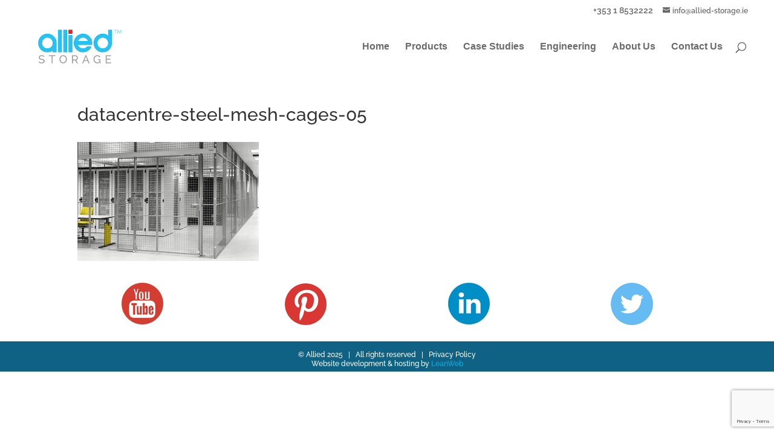

--- FILE ---
content_type: text/html; charset=UTF-8
request_url: https://allied-storage.ie/data-centre-cages/datacentre-steel-mesh-cages-05/
body_size: 81363
content:
<!DOCTYPE html>
<html lang="en-GB">
<head>
	<meta charset="UTF-8" />
<meta http-equiv="X-UA-Compatible" content="IE=edge">
	<link rel="pingback" href="https://allied-storage.ie/xmlrpc.php" />

	<script type="text/javascript">
		document.documentElement.className = 'js';
	</script>

	<link rel="preconnect" href="https://fonts.gstatic.com" crossorigin /><style id="et-builder-googlefonts-cached-inline">/* Original: https://fonts.googleapis.com/css?family=Raleway:100,200,300,regular,500,600,700,800,900,100italic,200italic,300italic,italic,500italic,600italic,700italic,800italic,900italic&#038;subset=cyrillic,cyrillic-ext,latin,latin-ext,vietnamese&#038;display=swap *//* User Agent: Mozilla/5.0 (Unknown; Linux x86_64) AppleWebKit/538.1 (KHTML, like Gecko) Safari/538.1 Daum/4.1 */@font-face {font-family: 'Raleway';font-style: italic;font-weight: 100;font-display: swap;src: url(https://fonts.gstatic.com/s/raleway/v37/1Pt_g8zYS_SKggPNyCgSQamb1W0lwk4S4WjNPrQ.ttf) format('truetype');}@font-face {font-family: 'Raleway';font-style: italic;font-weight: 200;font-display: swap;src: url(https://fonts.gstatic.com/s/raleway/v37/1Pt_g8zYS_SKggPNyCgSQamb1W0lwk4S4ejMPrQ.ttf) format('truetype');}@font-face {font-family: 'Raleway';font-style: italic;font-weight: 300;font-display: swap;src: url(https://fonts.gstatic.com/s/raleway/v37/1Pt_g8zYS_SKggPNyCgSQamb1W0lwk4S4TbMPrQ.ttf) format('truetype');}@font-face {font-family: 'Raleway';font-style: italic;font-weight: 400;font-display: swap;src: url(https://fonts.gstatic.com/s/raleway/v37/1Pt_g8zYS_SKggPNyCgSQamb1W0lwk4S4WjMPrQ.ttf) format('truetype');}@font-face {font-family: 'Raleway';font-style: italic;font-weight: 500;font-display: swap;src: url(https://fonts.gstatic.com/s/raleway/v37/1Pt_g8zYS_SKggPNyCgSQamb1W0lwk4S4VrMPrQ.ttf) format('truetype');}@font-face {font-family: 'Raleway';font-style: italic;font-weight: 600;font-display: swap;src: url(https://fonts.gstatic.com/s/raleway/v37/1Pt_g8zYS_SKggPNyCgSQamb1W0lwk4S4bbLPrQ.ttf) format('truetype');}@font-face {font-family: 'Raleway';font-style: italic;font-weight: 700;font-display: swap;src: url(https://fonts.gstatic.com/s/raleway/v37/1Pt_g8zYS_SKggPNyCgSQamb1W0lwk4S4Y_LPrQ.ttf) format('truetype');}@font-face {font-family: 'Raleway';font-style: italic;font-weight: 800;font-display: swap;src: url(https://fonts.gstatic.com/s/raleway/v37/1Pt_g8zYS_SKggPNyCgSQamb1W0lwk4S4ejLPrQ.ttf) format('truetype');}@font-face {font-family: 'Raleway';font-style: italic;font-weight: 900;font-display: swap;src: url(https://fonts.gstatic.com/s/raleway/v37/1Pt_g8zYS_SKggPNyCgSQamb1W0lwk4S4cHLPrQ.ttf) format('truetype');}@font-face {font-family: 'Raleway';font-style: normal;font-weight: 100;font-display: swap;src: url(https://fonts.gstatic.com/s/raleway/v37/1Ptxg8zYS_SKggPN4iEgvnHyvveLxVvao4CP.ttf) format('truetype');}@font-face {font-family: 'Raleway';font-style: normal;font-weight: 200;font-display: swap;src: url(https://fonts.gstatic.com/s/raleway/v37/1Ptxg8zYS_SKggPN4iEgvnHyvveLxVtaooCP.ttf) format('truetype');}@font-face {font-family: 'Raleway';font-style: normal;font-weight: 300;font-display: swap;src: url(https://fonts.gstatic.com/s/raleway/v37/1Ptxg8zYS_SKggPN4iEgvnHyvveLxVuEooCP.ttf) format('truetype');}@font-face {font-family: 'Raleway';font-style: normal;font-weight: 400;font-display: swap;src: url(https://fonts.gstatic.com/s/raleway/v37/1Ptxg8zYS_SKggPN4iEgvnHyvveLxVvaooCP.ttf) format('truetype');}@font-face {font-family: 'Raleway';font-style: normal;font-weight: 500;font-display: swap;src: url(https://fonts.gstatic.com/s/raleway/v37/1Ptxg8zYS_SKggPN4iEgvnHyvveLxVvoooCP.ttf) format('truetype');}@font-face {font-family: 'Raleway';font-style: normal;font-weight: 600;font-display: swap;src: url(https://fonts.gstatic.com/s/raleway/v37/1Ptxg8zYS_SKggPN4iEgvnHyvveLxVsEpYCP.ttf) format('truetype');}@font-face {font-family: 'Raleway';font-style: normal;font-weight: 700;font-display: swap;src: url(https://fonts.gstatic.com/s/raleway/v37/1Ptxg8zYS_SKggPN4iEgvnHyvveLxVs9pYCP.ttf) format('truetype');}@font-face {font-family: 'Raleway';font-style: normal;font-weight: 800;font-display: swap;src: url(https://fonts.gstatic.com/s/raleway/v37/1Ptxg8zYS_SKggPN4iEgvnHyvveLxVtapYCP.ttf) format('truetype');}@font-face {font-family: 'Raleway';font-style: normal;font-weight: 900;font-display: swap;src: url(https://fonts.gstatic.com/s/raleway/v37/1Ptxg8zYS_SKggPN4iEgvnHyvveLxVtzpYCP.ttf) format('truetype');}/* User Agent: Mozilla/5.0 (Windows NT 6.1; WOW64; rv:27.0) Gecko/20100101 Firefox/27.0 */@font-face {font-family: 'Raleway';font-style: italic;font-weight: 100;font-display: swap;src: url(https://fonts.gstatic.com/l/font?kit=1Pt_g8zYS_SKggPNyCgSQamb1W0lwk4S4WjNPrc&skey=bf44ee29381a37b0&v=v37) format('woff');}@font-face {font-family: 'Raleway';font-style: italic;font-weight: 200;font-display: swap;src: url(https://fonts.gstatic.com/l/font?kit=1Pt_g8zYS_SKggPNyCgSQamb1W0lwk4S4ejMPrc&skey=bf44ee29381a37b0&v=v37) format('woff');}@font-face {font-family: 'Raleway';font-style: italic;font-weight: 300;font-display: swap;src: url(https://fonts.gstatic.com/l/font?kit=1Pt_g8zYS_SKggPNyCgSQamb1W0lwk4S4TbMPrc&skey=bf44ee29381a37b0&v=v37) format('woff');}@font-face {font-family: 'Raleway';font-style: italic;font-weight: 400;font-display: swap;src: url(https://fonts.gstatic.com/l/font?kit=1Pt_g8zYS_SKggPNyCgSQamb1W0lwk4S4WjMPrc&skey=bf44ee29381a37b0&v=v37) format('woff');}@font-face {font-family: 'Raleway';font-style: italic;font-weight: 500;font-display: swap;src: url(https://fonts.gstatic.com/l/font?kit=1Pt_g8zYS_SKggPNyCgSQamb1W0lwk4S4VrMPrc&skey=bf44ee29381a37b0&v=v37) format('woff');}@font-face {font-family: 'Raleway';font-style: italic;font-weight: 600;font-display: swap;src: url(https://fonts.gstatic.com/l/font?kit=1Pt_g8zYS_SKggPNyCgSQamb1W0lwk4S4bbLPrc&skey=bf44ee29381a37b0&v=v37) format('woff');}@font-face {font-family: 'Raleway';font-style: italic;font-weight: 700;font-display: swap;src: url(https://fonts.gstatic.com/l/font?kit=1Pt_g8zYS_SKggPNyCgSQamb1W0lwk4S4Y_LPrc&skey=bf44ee29381a37b0&v=v37) format('woff');}@font-face {font-family: 'Raleway';font-style: italic;font-weight: 800;font-display: swap;src: url(https://fonts.gstatic.com/l/font?kit=1Pt_g8zYS_SKggPNyCgSQamb1W0lwk4S4ejLPrc&skey=bf44ee29381a37b0&v=v37) format('woff');}@font-face {font-family: 'Raleway';font-style: italic;font-weight: 900;font-display: swap;src: url(https://fonts.gstatic.com/l/font?kit=1Pt_g8zYS_SKggPNyCgSQamb1W0lwk4S4cHLPrc&skey=bf44ee29381a37b0&v=v37) format('woff');}@font-face {font-family: 'Raleway';font-style: normal;font-weight: 100;font-display: swap;src: url(https://fonts.gstatic.com/l/font?kit=1Ptxg8zYS_SKggPN4iEgvnHyvveLxVvao4CM&skey=30a27f2564731c64&v=v37) format('woff');}@font-face {font-family: 'Raleway';font-style: normal;font-weight: 200;font-display: swap;src: url(https://fonts.gstatic.com/l/font?kit=1Ptxg8zYS_SKggPN4iEgvnHyvveLxVtaooCM&skey=30a27f2564731c64&v=v37) format('woff');}@font-face {font-family: 'Raleway';font-style: normal;font-weight: 300;font-display: swap;src: url(https://fonts.gstatic.com/l/font?kit=1Ptxg8zYS_SKggPN4iEgvnHyvveLxVuEooCM&skey=30a27f2564731c64&v=v37) format('woff');}@font-face {font-family: 'Raleway';font-style: normal;font-weight: 400;font-display: swap;src: url(https://fonts.gstatic.com/l/font?kit=1Ptxg8zYS_SKggPN4iEgvnHyvveLxVvaooCM&skey=30a27f2564731c64&v=v37) format('woff');}@font-face {font-family: 'Raleway';font-style: normal;font-weight: 500;font-display: swap;src: url(https://fonts.gstatic.com/l/font?kit=1Ptxg8zYS_SKggPN4iEgvnHyvveLxVvoooCM&skey=30a27f2564731c64&v=v37) format('woff');}@font-face {font-family: 'Raleway';font-style: normal;font-weight: 600;font-display: swap;src: url(https://fonts.gstatic.com/l/font?kit=1Ptxg8zYS_SKggPN4iEgvnHyvveLxVsEpYCM&skey=30a27f2564731c64&v=v37) format('woff');}@font-face {font-family: 'Raleway';font-style: normal;font-weight: 700;font-display: swap;src: url(https://fonts.gstatic.com/l/font?kit=1Ptxg8zYS_SKggPN4iEgvnHyvveLxVs9pYCM&skey=30a27f2564731c64&v=v37) format('woff');}@font-face {font-family: 'Raleway';font-style: normal;font-weight: 800;font-display: swap;src: url(https://fonts.gstatic.com/l/font?kit=1Ptxg8zYS_SKggPN4iEgvnHyvveLxVtapYCM&skey=30a27f2564731c64&v=v37) format('woff');}@font-face {font-family: 'Raleway';font-style: normal;font-weight: 900;font-display: swap;src: url(https://fonts.gstatic.com/l/font?kit=1Ptxg8zYS_SKggPN4iEgvnHyvveLxVtzpYCM&skey=30a27f2564731c64&v=v37) format('woff');}/* User Agent: Mozilla/5.0 (Windows NT 6.3; rv:39.0) Gecko/20100101 Firefox/39.0 */@font-face {font-family: 'Raleway';font-style: italic;font-weight: 100;font-display: swap;src: url(https://fonts.gstatic.com/s/raleway/v37/1Pt_g8zYS_SKggPNyCgSQamb1W0lwk4S4WjNPrE.woff2) format('woff2');}@font-face {font-family: 'Raleway';font-style: italic;font-weight: 200;font-display: swap;src: url(https://fonts.gstatic.com/s/raleway/v37/1Pt_g8zYS_SKggPNyCgSQamb1W0lwk4S4ejMPrE.woff2) format('woff2');}@font-face {font-family: 'Raleway';font-style: italic;font-weight: 300;font-display: swap;src: url(https://fonts.gstatic.com/s/raleway/v37/1Pt_g8zYS_SKggPNyCgSQamb1W0lwk4S4TbMPrE.woff2) format('woff2');}@font-face {font-family: 'Raleway';font-style: italic;font-weight: 400;font-display: swap;src: url(https://fonts.gstatic.com/s/raleway/v37/1Pt_g8zYS_SKggPNyCgSQamb1W0lwk4S4WjMPrE.woff2) format('woff2');}@font-face {font-family: 'Raleway';font-style: italic;font-weight: 500;font-display: swap;src: url(https://fonts.gstatic.com/s/raleway/v37/1Pt_g8zYS_SKggPNyCgSQamb1W0lwk4S4VrMPrE.woff2) format('woff2');}@font-face {font-family: 'Raleway';font-style: italic;font-weight: 600;font-display: swap;src: url(https://fonts.gstatic.com/s/raleway/v37/1Pt_g8zYS_SKggPNyCgSQamb1W0lwk4S4bbLPrE.woff2) format('woff2');}@font-face {font-family: 'Raleway';font-style: italic;font-weight: 700;font-display: swap;src: url(https://fonts.gstatic.com/s/raleway/v37/1Pt_g8zYS_SKggPNyCgSQamb1W0lwk4S4Y_LPrE.woff2) format('woff2');}@font-face {font-family: 'Raleway';font-style: italic;font-weight: 800;font-display: swap;src: url(https://fonts.gstatic.com/s/raleway/v37/1Pt_g8zYS_SKggPNyCgSQamb1W0lwk4S4ejLPrE.woff2) format('woff2');}@font-face {font-family: 'Raleway';font-style: italic;font-weight: 900;font-display: swap;src: url(https://fonts.gstatic.com/s/raleway/v37/1Pt_g8zYS_SKggPNyCgSQamb1W0lwk4S4cHLPrE.woff2) format('woff2');}@font-face {font-family: 'Raleway';font-style: normal;font-weight: 100;font-display: swap;src: url(https://fonts.gstatic.com/s/raleway/v37/1Ptxg8zYS_SKggPN4iEgvnHyvveLxVvao4CK.woff2) format('woff2');}@font-face {font-family: 'Raleway';font-style: normal;font-weight: 200;font-display: swap;src: url(https://fonts.gstatic.com/s/raleway/v37/1Ptxg8zYS_SKggPN4iEgvnHyvveLxVtaooCK.woff2) format('woff2');}@font-face {font-family: 'Raleway';font-style: normal;font-weight: 300;font-display: swap;src: url(https://fonts.gstatic.com/s/raleway/v37/1Ptxg8zYS_SKggPN4iEgvnHyvveLxVuEooCK.woff2) format('woff2');}@font-face {font-family: 'Raleway';font-style: normal;font-weight: 400;font-display: swap;src: url(https://fonts.gstatic.com/s/raleway/v37/1Ptxg8zYS_SKggPN4iEgvnHyvveLxVvaooCK.woff2) format('woff2');}@font-face {font-family: 'Raleway';font-style: normal;font-weight: 500;font-display: swap;src: url(https://fonts.gstatic.com/s/raleway/v37/1Ptxg8zYS_SKggPN4iEgvnHyvveLxVvoooCK.woff2) format('woff2');}@font-face {font-family: 'Raleway';font-style: normal;font-weight: 600;font-display: swap;src: url(https://fonts.gstatic.com/s/raleway/v37/1Ptxg8zYS_SKggPN4iEgvnHyvveLxVsEpYCK.woff2) format('woff2');}@font-face {font-family: 'Raleway';font-style: normal;font-weight: 700;font-display: swap;src: url(https://fonts.gstatic.com/s/raleway/v37/1Ptxg8zYS_SKggPN4iEgvnHyvveLxVs9pYCK.woff2) format('woff2');}@font-face {font-family: 'Raleway';font-style: normal;font-weight: 800;font-display: swap;src: url(https://fonts.gstatic.com/s/raleway/v37/1Ptxg8zYS_SKggPN4iEgvnHyvveLxVtapYCK.woff2) format('woff2');}@font-face {font-family: 'Raleway';font-style: normal;font-weight: 900;font-display: swap;src: url(https://fonts.gstatic.com/s/raleway/v37/1Ptxg8zYS_SKggPN4iEgvnHyvveLxVtzpYCK.woff2) format('woff2');}</style><meta name='robots' content='index, follow, max-image-preview:large, max-snippet:-1, max-video-preview:-1' />

	<!-- This site is optimized with the Yoast SEO plugin v26.7 - https://yoast.com/wordpress/plugins/seo/ -->
	<title>datacentre-steel-mesh-cages-05 - Allied Storage</title>
	<link rel="canonical" href="https://allied-storage.ie/data-centre-cages/datacentre-steel-mesh-cages-05/" />
	<meta property="og:locale" content="en_GB" />
	<meta property="og:type" content="article" />
	<meta property="og:title" content="datacentre-steel-mesh-cages-05 - Allied Storage" />
	<meta property="og:url" content="https://allied-storage.ie/data-centre-cages/datacentre-steel-mesh-cages-05/" />
	<meta property="og:site_name" content="Allied Storage" />
	<meta property="og:image" content="https://allied-storage.ie/data-centre-cages/datacentre-steel-mesh-cages-05" />
	<meta property="og:image:width" content="916" />
	<meta property="og:image:height" content="600" />
	<meta property="og:image:type" content="image/jpeg" />
	<meta name="twitter:card" content="summary_large_image" />
	<script type="application/ld+json" class="yoast-schema-graph">{"@context":"https://schema.org","@graph":[{"@type":"WebPage","@id":"https://allied-storage.ie/data-centre-cages/datacentre-steel-mesh-cages-05/","url":"https://allied-storage.ie/data-centre-cages/datacentre-steel-mesh-cages-05/","name":"datacentre-steel-mesh-cages-05 - Allied Storage","isPartOf":{"@id":"https://allied-storage.ie/#website"},"primaryImageOfPage":{"@id":"https://allied-storage.ie/data-centre-cages/datacentre-steel-mesh-cages-05/#primaryimage"},"image":{"@id":"https://allied-storage.ie/data-centre-cages/datacentre-steel-mesh-cages-05/#primaryimage"},"thumbnailUrl":"https://allied-storage.ie/wp-content/uploads/2018/01/datacentre-steel-mesh-cages-05.jpg","datePublished":"2018-01-22T14:39:16+00:00","breadcrumb":{"@id":"https://allied-storage.ie/data-centre-cages/datacentre-steel-mesh-cages-05/#breadcrumb"},"inLanguage":"en-GB","potentialAction":[{"@type":"ReadAction","target":["https://allied-storage.ie/data-centre-cages/datacentre-steel-mesh-cages-05/"]}]},{"@type":"ImageObject","inLanguage":"en-GB","@id":"https://allied-storage.ie/data-centre-cages/datacentre-steel-mesh-cages-05/#primaryimage","url":"https://allied-storage.ie/wp-content/uploads/2018/01/datacentre-steel-mesh-cages-05.jpg","contentUrl":"https://allied-storage.ie/wp-content/uploads/2018/01/datacentre-steel-mesh-cages-05.jpg","width":916,"height":600},{"@type":"BreadcrumbList","@id":"https://allied-storage.ie/data-centre-cages/datacentre-steel-mesh-cages-05/#breadcrumb","itemListElement":[{"@type":"ListItem","position":1,"name":"Home","item":"https://allied-storage.ie/"},{"@type":"ListItem","position":2,"name":"Data Centre Cages","item":"https://allied-storage.ie/data-centre-cages/"},{"@type":"ListItem","position":3,"name":"datacentre-steel-mesh-cages-05"}]},{"@type":"WebSite","@id":"https://allied-storage.ie/#website","url":"https://allied-storage.ie/","name":"Allied Storage","description":"Market leading provider of storage solutions","publisher":{"@id":"https://allied-storage.ie/#organization"},"potentialAction":[{"@type":"SearchAction","target":{"@type":"EntryPoint","urlTemplate":"https://allied-storage.ie/?s={search_term_string}"},"query-input":{"@type":"PropertyValueSpecification","valueRequired":true,"valueName":"search_term_string"}}],"inLanguage":"en-GB"},{"@type":"Organization","@id":"https://allied-storage.ie/#organization","name":"Allied Storage","url":"https://allied-storage.ie/","logo":{"@type":"ImageObject","inLanguage":"en-GB","@id":"https://allied-storage.ie/#/schema/logo/image/","url":"https://allied-storage.ie/wp-content/uploads/2018/04/allied-storage-tm.jpg","contentUrl":"https://allied-storage.ie/wp-content/uploads/2018/04/allied-storage-tm.jpg","width":1720,"height":840,"caption":"Allied Storage"},"image":{"@id":"https://allied-storage.ie/#/schema/logo/image/"}}]}</script>
	<!-- / Yoast SEO plugin. -->


<link rel="alternate" type="application/rss+xml" title="Allied Storage &raquo; Feed" href="https://allied-storage.ie/feed/" />
<link rel="alternate" type="application/rss+xml" title="Allied Storage &raquo; Comments Feed" href="https://allied-storage.ie/comments/feed/" />
<meta content="Allied-storage Child Theme v.1.0.0" name="generator"/><link rel='stylesheet' id='wp-block-library-css' href='https://allied-storage.ie/wp-includes/css/dist/block-library/style.min.css?ver=7dbc9d7c8ab3141ce97f96a120210797' type='text/css' media='all' />
<style id='wp-block-library-theme-inline-css' type='text/css'>
.wp-block-audio :where(figcaption){color:#555;font-size:13px;text-align:center}.is-dark-theme .wp-block-audio :where(figcaption){color:#ffffffa6}.wp-block-audio{margin:0 0 1em}.wp-block-code{border:1px solid #ccc;border-radius:4px;font-family:Menlo,Consolas,monaco,monospace;padding:.8em 1em}.wp-block-embed :where(figcaption){color:#555;font-size:13px;text-align:center}.is-dark-theme .wp-block-embed :where(figcaption){color:#ffffffa6}.wp-block-embed{margin:0 0 1em}.blocks-gallery-caption{color:#555;font-size:13px;text-align:center}.is-dark-theme .blocks-gallery-caption{color:#ffffffa6}:root :where(.wp-block-image figcaption){color:#555;font-size:13px;text-align:center}.is-dark-theme :root :where(.wp-block-image figcaption){color:#ffffffa6}.wp-block-image{margin:0 0 1em}.wp-block-pullquote{border-bottom:4px solid;border-top:4px solid;color:currentColor;margin-bottom:1.75em}.wp-block-pullquote cite,.wp-block-pullquote footer,.wp-block-pullquote__citation{color:currentColor;font-size:.8125em;font-style:normal;text-transform:uppercase}.wp-block-quote{border-left:.25em solid;margin:0 0 1.75em;padding-left:1em}.wp-block-quote cite,.wp-block-quote footer{color:currentColor;font-size:.8125em;font-style:normal;position:relative}.wp-block-quote:where(.has-text-align-right){border-left:none;border-right:.25em solid;padding-left:0;padding-right:1em}.wp-block-quote:where(.has-text-align-center){border:none;padding-left:0}.wp-block-quote.is-large,.wp-block-quote.is-style-large,.wp-block-quote:where(.is-style-plain){border:none}.wp-block-search .wp-block-search__label{font-weight:700}.wp-block-search__button{border:1px solid #ccc;padding:.375em .625em}:where(.wp-block-group.has-background){padding:1.25em 2.375em}.wp-block-separator.has-css-opacity{opacity:.4}.wp-block-separator{border:none;border-bottom:2px solid;margin-left:auto;margin-right:auto}.wp-block-separator.has-alpha-channel-opacity{opacity:1}.wp-block-separator:not(.is-style-wide):not(.is-style-dots){width:100px}.wp-block-separator.has-background:not(.is-style-dots){border-bottom:none;height:1px}.wp-block-separator.has-background:not(.is-style-wide):not(.is-style-dots){height:2px}.wp-block-table{margin:0 0 1em}.wp-block-table td,.wp-block-table th{word-break:normal}.wp-block-table :where(figcaption){color:#555;font-size:13px;text-align:center}.is-dark-theme .wp-block-table :where(figcaption){color:#ffffffa6}.wp-block-video :where(figcaption){color:#555;font-size:13px;text-align:center}.is-dark-theme .wp-block-video :where(figcaption){color:#ffffffa6}.wp-block-video{margin:0 0 1em}:root :where(.wp-block-template-part.has-background){margin-bottom:0;margin-top:0;padding:1.25em 2.375em}
</style>
<style id='global-styles-inline-css' type='text/css'>
:root{--wp--preset--aspect-ratio--square: 1;--wp--preset--aspect-ratio--4-3: 4/3;--wp--preset--aspect-ratio--3-4: 3/4;--wp--preset--aspect-ratio--3-2: 3/2;--wp--preset--aspect-ratio--2-3: 2/3;--wp--preset--aspect-ratio--16-9: 16/9;--wp--preset--aspect-ratio--9-16: 9/16;--wp--preset--color--black: #000000;--wp--preset--color--cyan-bluish-gray: #abb8c3;--wp--preset--color--white: #ffffff;--wp--preset--color--pale-pink: #f78da7;--wp--preset--color--vivid-red: #cf2e2e;--wp--preset--color--luminous-vivid-orange: #ff6900;--wp--preset--color--luminous-vivid-amber: #fcb900;--wp--preset--color--light-green-cyan: #7bdcb5;--wp--preset--color--vivid-green-cyan: #00d084;--wp--preset--color--pale-cyan-blue: #8ed1fc;--wp--preset--color--vivid-cyan-blue: #0693e3;--wp--preset--color--vivid-purple: #9b51e0;--wp--preset--gradient--vivid-cyan-blue-to-vivid-purple: linear-gradient(135deg,rgba(6,147,227,1) 0%,rgb(155,81,224) 100%);--wp--preset--gradient--light-green-cyan-to-vivid-green-cyan: linear-gradient(135deg,rgb(122,220,180) 0%,rgb(0,208,130) 100%);--wp--preset--gradient--luminous-vivid-amber-to-luminous-vivid-orange: linear-gradient(135deg,rgba(252,185,0,1) 0%,rgba(255,105,0,1) 100%);--wp--preset--gradient--luminous-vivid-orange-to-vivid-red: linear-gradient(135deg,rgba(255,105,0,1) 0%,rgb(207,46,46) 100%);--wp--preset--gradient--very-light-gray-to-cyan-bluish-gray: linear-gradient(135deg,rgb(238,238,238) 0%,rgb(169,184,195) 100%);--wp--preset--gradient--cool-to-warm-spectrum: linear-gradient(135deg,rgb(74,234,220) 0%,rgb(151,120,209) 20%,rgb(207,42,186) 40%,rgb(238,44,130) 60%,rgb(251,105,98) 80%,rgb(254,248,76) 100%);--wp--preset--gradient--blush-light-purple: linear-gradient(135deg,rgb(255,206,236) 0%,rgb(152,150,240) 100%);--wp--preset--gradient--blush-bordeaux: linear-gradient(135deg,rgb(254,205,165) 0%,rgb(254,45,45) 50%,rgb(107,0,62) 100%);--wp--preset--gradient--luminous-dusk: linear-gradient(135deg,rgb(255,203,112) 0%,rgb(199,81,192) 50%,rgb(65,88,208) 100%);--wp--preset--gradient--pale-ocean: linear-gradient(135deg,rgb(255,245,203) 0%,rgb(182,227,212) 50%,rgb(51,167,181) 100%);--wp--preset--gradient--electric-grass: linear-gradient(135deg,rgb(202,248,128) 0%,rgb(113,206,126) 100%);--wp--preset--gradient--midnight: linear-gradient(135deg,rgb(2,3,129) 0%,rgb(40,116,252) 100%);--wp--preset--font-size--small: 13px;--wp--preset--font-size--medium: 20px;--wp--preset--font-size--large: 36px;--wp--preset--font-size--x-large: 42px;--wp--preset--spacing--20: 0.44rem;--wp--preset--spacing--30: 0.67rem;--wp--preset--spacing--40: 1rem;--wp--preset--spacing--50: 1.5rem;--wp--preset--spacing--60: 2.25rem;--wp--preset--spacing--70: 3.38rem;--wp--preset--spacing--80: 5.06rem;--wp--preset--shadow--natural: 6px 6px 9px rgba(0, 0, 0, 0.2);--wp--preset--shadow--deep: 12px 12px 50px rgba(0, 0, 0, 0.4);--wp--preset--shadow--sharp: 6px 6px 0px rgba(0, 0, 0, 0.2);--wp--preset--shadow--outlined: 6px 6px 0px -3px rgba(255, 255, 255, 1), 6px 6px rgba(0, 0, 0, 1);--wp--preset--shadow--crisp: 6px 6px 0px rgba(0, 0, 0, 1);}:root { --wp--style--global--content-size: 823px;--wp--style--global--wide-size: 1080px; }:where(body) { margin: 0; }.wp-site-blocks > .alignleft { float: left; margin-right: 2em; }.wp-site-blocks > .alignright { float: right; margin-left: 2em; }.wp-site-blocks > .aligncenter { justify-content: center; margin-left: auto; margin-right: auto; }:where(.is-layout-flex){gap: 0.5em;}:where(.is-layout-grid){gap: 0.5em;}.is-layout-flow > .alignleft{float: left;margin-inline-start: 0;margin-inline-end: 2em;}.is-layout-flow > .alignright{float: right;margin-inline-start: 2em;margin-inline-end: 0;}.is-layout-flow > .aligncenter{margin-left: auto !important;margin-right: auto !important;}.is-layout-constrained > .alignleft{float: left;margin-inline-start: 0;margin-inline-end: 2em;}.is-layout-constrained > .alignright{float: right;margin-inline-start: 2em;margin-inline-end: 0;}.is-layout-constrained > .aligncenter{margin-left: auto !important;margin-right: auto !important;}.is-layout-constrained > :where(:not(.alignleft):not(.alignright):not(.alignfull)){max-width: var(--wp--style--global--content-size);margin-left: auto !important;margin-right: auto !important;}.is-layout-constrained > .alignwide{max-width: var(--wp--style--global--wide-size);}body .is-layout-flex{display: flex;}.is-layout-flex{flex-wrap: wrap;align-items: center;}.is-layout-flex > :is(*, div){margin: 0;}body .is-layout-grid{display: grid;}.is-layout-grid > :is(*, div){margin: 0;}body{padding-top: 0px;padding-right: 0px;padding-bottom: 0px;padding-left: 0px;}:root :where(.wp-element-button, .wp-block-button__link){background-color: #32373c;border-width: 0;color: #fff;font-family: inherit;font-size: inherit;line-height: inherit;padding: calc(0.667em + 2px) calc(1.333em + 2px);text-decoration: none;}.has-black-color{color: var(--wp--preset--color--black) !important;}.has-cyan-bluish-gray-color{color: var(--wp--preset--color--cyan-bluish-gray) !important;}.has-white-color{color: var(--wp--preset--color--white) !important;}.has-pale-pink-color{color: var(--wp--preset--color--pale-pink) !important;}.has-vivid-red-color{color: var(--wp--preset--color--vivid-red) !important;}.has-luminous-vivid-orange-color{color: var(--wp--preset--color--luminous-vivid-orange) !important;}.has-luminous-vivid-amber-color{color: var(--wp--preset--color--luminous-vivid-amber) !important;}.has-light-green-cyan-color{color: var(--wp--preset--color--light-green-cyan) !important;}.has-vivid-green-cyan-color{color: var(--wp--preset--color--vivid-green-cyan) !important;}.has-pale-cyan-blue-color{color: var(--wp--preset--color--pale-cyan-blue) !important;}.has-vivid-cyan-blue-color{color: var(--wp--preset--color--vivid-cyan-blue) !important;}.has-vivid-purple-color{color: var(--wp--preset--color--vivid-purple) !important;}.has-black-background-color{background-color: var(--wp--preset--color--black) !important;}.has-cyan-bluish-gray-background-color{background-color: var(--wp--preset--color--cyan-bluish-gray) !important;}.has-white-background-color{background-color: var(--wp--preset--color--white) !important;}.has-pale-pink-background-color{background-color: var(--wp--preset--color--pale-pink) !important;}.has-vivid-red-background-color{background-color: var(--wp--preset--color--vivid-red) !important;}.has-luminous-vivid-orange-background-color{background-color: var(--wp--preset--color--luminous-vivid-orange) !important;}.has-luminous-vivid-amber-background-color{background-color: var(--wp--preset--color--luminous-vivid-amber) !important;}.has-light-green-cyan-background-color{background-color: var(--wp--preset--color--light-green-cyan) !important;}.has-vivid-green-cyan-background-color{background-color: var(--wp--preset--color--vivid-green-cyan) !important;}.has-pale-cyan-blue-background-color{background-color: var(--wp--preset--color--pale-cyan-blue) !important;}.has-vivid-cyan-blue-background-color{background-color: var(--wp--preset--color--vivid-cyan-blue) !important;}.has-vivid-purple-background-color{background-color: var(--wp--preset--color--vivid-purple) !important;}.has-black-border-color{border-color: var(--wp--preset--color--black) !important;}.has-cyan-bluish-gray-border-color{border-color: var(--wp--preset--color--cyan-bluish-gray) !important;}.has-white-border-color{border-color: var(--wp--preset--color--white) !important;}.has-pale-pink-border-color{border-color: var(--wp--preset--color--pale-pink) !important;}.has-vivid-red-border-color{border-color: var(--wp--preset--color--vivid-red) !important;}.has-luminous-vivid-orange-border-color{border-color: var(--wp--preset--color--luminous-vivid-orange) !important;}.has-luminous-vivid-amber-border-color{border-color: var(--wp--preset--color--luminous-vivid-amber) !important;}.has-light-green-cyan-border-color{border-color: var(--wp--preset--color--light-green-cyan) !important;}.has-vivid-green-cyan-border-color{border-color: var(--wp--preset--color--vivid-green-cyan) !important;}.has-pale-cyan-blue-border-color{border-color: var(--wp--preset--color--pale-cyan-blue) !important;}.has-vivid-cyan-blue-border-color{border-color: var(--wp--preset--color--vivid-cyan-blue) !important;}.has-vivid-purple-border-color{border-color: var(--wp--preset--color--vivid-purple) !important;}.has-vivid-cyan-blue-to-vivid-purple-gradient-background{background: var(--wp--preset--gradient--vivid-cyan-blue-to-vivid-purple) !important;}.has-light-green-cyan-to-vivid-green-cyan-gradient-background{background: var(--wp--preset--gradient--light-green-cyan-to-vivid-green-cyan) !important;}.has-luminous-vivid-amber-to-luminous-vivid-orange-gradient-background{background: var(--wp--preset--gradient--luminous-vivid-amber-to-luminous-vivid-orange) !important;}.has-luminous-vivid-orange-to-vivid-red-gradient-background{background: var(--wp--preset--gradient--luminous-vivid-orange-to-vivid-red) !important;}.has-very-light-gray-to-cyan-bluish-gray-gradient-background{background: var(--wp--preset--gradient--very-light-gray-to-cyan-bluish-gray) !important;}.has-cool-to-warm-spectrum-gradient-background{background: var(--wp--preset--gradient--cool-to-warm-spectrum) !important;}.has-blush-light-purple-gradient-background{background: var(--wp--preset--gradient--blush-light-purple) !important;}.has-blush-bordeaux-gradient-background{background: var(--wp--preset--gradient--blush-bordeaux) !important;}.has-luminous-dusk-gradient-background{background: var(--wp--preset--gradient--luminous-dusk) !important;}.has-pale-ocean-gradient-background{background: var(--wp--preset--gradient--pale-ocean) !important;}.has-electric-grass-gradient-background{background: var(--wp--preset--gradient--electric-grass) !important;}.has-midnight-gradient-background{background: var(--wp--preset--gradient--midnight) !important;}.has-small-font-size{font-size: var(--wp--preset--font-size--small) !important;}.has-medium-font-size{font-size: var(--wp--preset--font-size--medium) !important;}.has-large-font-size{font-size: var(--wp--preset--font-size--large) !important;}.has-x-large-font-size{font-size: var(--wp--preset--font-size--x-large) !important;}
:where(.wp-block-post-template.is-layout-flex){gap: 1.25em;}:where(.wp-block-post-template.is-layout-grid){gap: 1.25em;}
:where(.wp-block-columns.is-layout-flex){gap: 2em;}:where(.wp-block-columns.is-layout-grid){gap: 2em;}
:root :where(.wp-block-pullquote){font-size: 1.5em;line-height: 1.6;}
</style>
<link rel='stylesheet' id='aw_style-css' href='https://allied-storage.ie/wp-content/plugins/aw-divi-image-overlay/css/style.css?ver=7dbc9d7c8ab3141ce97f96a120210797' type='text/css' media='all' />
<link rel='stylesheet' id='contact-form-7-css' href='https://allied-storage.ie/wp-content/plugins/contact-form-7/includes/css/styles.css?ver=6.1.4' type='text/css' media='all' />
<link rel='stylesheet' id='n10s-content-css' href='https://allied-storage.ie/wp-content/plugins/content-intense/css/ci-style.css?ver=7dbc9d7c8ab3141ce97f96a120210797' type='text/css' media='all' />
<link rel='stylesheet' id='dbp-css-css' href='https://allied-storage.ie/wp-content/plugins/divi-background-plus/css/dbp.css?ver=7dbc9d7c8ab3141ce97f96a120210797' type='text/css' media='all' />
<link rel='stylesheet' id='divi-before-after-css' href='https://allied-storage.ie/wp-content/plugins/divi-before-after/css/divi-before-after.css?ver=7dbc9d7c8ab3141ce97f96a120210797' type='text/css' media='all' />
<link rel='stylesheet' id='jquery-ui-css' href='https://allied-storage.ie/wp-content/plugins/divi-before-after/css/vendor/jquery-ui.min.css?ver=7dbc9d7c8ab3141ce97f96a120210797' type='text/css' media='all' />
<link rel='stylesheet' id='jquery-ui-structure-css' href='https://allied-storage.ie/wp-content/plugins/divi-before-after/css/vendor/jquery-ui.structure.min.css?ver=7dbc9d7c8ab3141ce97f96a120210797' type='text/css' media='all' />
<link rel='stylesheet' id='page-list-style-css' href='https://allied-storage.ie/wp-content/plugins/page-list/css/page-list.css?ver=5.9' type='text/css' media='all' />
<link rel='stylesheet' id='image-intense-styles-css' href='https://allied-storage.ie/wp-content/plugins/image-intense/styles/style.min.css?ver=1.0.0' type='text/css' media='all' />
<link rel='stylesheet' id='sb_dcl_custom_css-css' href='https://allied-storage.ie/wp-content/plugins/divi_extended_column_layouts/style.css?ver=7dbc9d7c8ab3141ce97f96a120210797' type='text/css' media='all' />
<link rel='stylesheet' id='divi-style-parent-css' href='https://allied-storage.ie/wp-content/themes/Divi/style-static.min.css?ver=4.27.4' type='text/css' media='all' />
<link rel='stylesheet' id='divi-style-css' href='https://allied-storage.ie/wp-content/themes/divi-child/style.css?ver=4.27.4' type='text/css' media='all' />
<script type="text/javascript" src="https://allied-storage.ie/wp-includes/js/jquery/jquery.min.js?ver=3.7.1" id="jquery-core-js"></script>
<script type="text/javascript" src="https://allied-storage.ie/wp-includes/js/jquery/jquery-migrate.min.js?ver=3.4.1" id="jquery-migrate-js"></script>
<script type="text/javascript" src="https://allied-storage.ie/wp-content/plugins/aw-divi-image-overlay/js/functions.js?ver=7dbc9d7c8ab3141ce97f96a120210797" id="aw_functions-js"></script>
<script type="text/javascript" src="https://allied-storage.ie/wp-content/plugins/divi-before-after/js/divi-before-after.min.js?ver=7dbc9d7c8ab3141ce97f96a120210797" id="divi-before-after-js-js"></script>
<link rel="https://api.w.org/" href="https://allied-storage.ie/wp-json/" /><link rel="alternate" title="JSON" type="application/json" href="https://allied-storage.ie/wp-json/wp/v2/media/20476" /><link rel="EditURI" type="application/rsd+xml" title="RSD" href="https://allied-storage.ie/xmlrpc.php?rsd" />

<link rel='shortlink' href='https://allied-storage.ie/?p=20476' />
<link rel="alternate" title="oEmbed (JSON)" type="application/json+oembed" href="https://allied-storage.ie/wp-json/oembed/1.0/embed?url=https%3A%2F%2Fallied-storage.ie%2Fdata-centre-cages%2Fdatacentre-steel-mesh-cages-05%2F" />
<link rel="alternate" title="oEmbed (XML)" type="text/xml+oembed" href="https://allied-storage.ie/wp-json/oembed/1.0/embed?url=https%3A%2F%2Fallied-storage.ie%2Fdata-centre-cages%2Fdatacentre-steel-mesh-cages-05%2F&#038;format=xml" />
<style>

    @media screen and (min-width: 981px) {
        body:not(.et_transparent_nav) #page-container {
            padding-top: 121px !important;
        }
        
        /* we can not use as et_pb_section_first as it is set using JS which is too late to avoid the jumping */
        body.et_pb_pagebuilder_layout.et_transparent_nav .entry-content > .et_pb_section:first-child {
            padding-top: 175px !important;
        }
        body.et_pb_pagebuilder_layout.et_transparent_nav .entry-content > .et_pb_section.et_pb_fullwidth_section:first-child {
            padding-top: 0px !important;
        }
        
        body.et_pb_pagebuilder_layout.et_transparent_nav .entry-content > .et_pb_section.et_pb_fullwidth_section:first-child > section:first-child {
            padding-top: 175px !important;
        }
        
        body.et_transparent_nav #main-content > .container {
            padding-top: 175px !important;
        }
        
        #main-header { 
                top: 2px !important; 
              }.admin-bar #main-header { 
                top: 33px !important; 
              }}
    </style><style>.wpupg-grid { transition: height 0.8s; }</style><meta name="viewport" content="width=device-width, initial-scale=1.0, maximum-scale=1.0, user-scalable=0" /><!-- New GA4 Google tag (gtag.js) -->
<script async src="https://www.googletagmanager.com/gtag/js?id=G-9YT99SFKDP"></script>
<script>
  window.dataLayer = window.dataLayer || [];
  function gtag(){dataLayer.push(arguments);}
  gtag('js', new Date());

  gtag('config', 'G-9YT99SFKDP');
</script>


<script type="text/javascript">

jQuery(document).ready(function() {

jQuery('.custom_class_callback .et_pb_contact_submit').text('CALL ME BACK!');

});

</script>

<meta name="viewport" content="width=device-width, initial-scale=1.0, maximum-scale=2.0">


<!-- Global site tag (gtag.js) - Google Analytics -->
<script async src="https://www.googletagmanager.com/gtag/js?id=UA-150513940-1"></script>
<script>
  window.dataLayer = window.dataLayer || [];
  function gtag(){dataLayer.push(arguments);}
  gtag('js', new Date());

  gtag('config', 'UA-150513940-1');
</script>

<!--
<script type="text/javascript">

  (function(i,s,o,g,r,a,m){i['GoogleAnalyticsObject']=r;i[r]=i[r]||function(){
  (i[r].q=i[r].q||[]).push(arguments)},i[r].l=1*new Date();a=s.createElement(o),
  m=s.getElementsByTagName(o)[0];a.async=1;a.src=g;m.parentNode.insertBefore(a,m)
  })(window,document,'script','https://www.google-analytics.com/analytics.js','ga');

  ga('create', 'UA-38452120-32', 'auto');
  ga('create', 'UA-38452120-16', 'auto', 'leanvps');
  
    
  ga('send', 'pageview');
  ga('leanvps.send', 'pageview');
  

</script>
-->
<link rel="icon" href="https://allied-storage.ie/wp-content/uploads/cropped-logoweb-favi-32x32.png" sizes="32x32" />
<link rel="icon" href="https://allied-storage.ie/wp-content/uploads/cropped-logoweb-favi-192x192.png" sizes="192x192" />
<link rel="apple-touch-icon" href="https://allied-storage.ie/wp-content/uploads/cropped-logoweb-favi-180x180.png" />
<meta name="msapplication-TileImage" content="https://allied-storage.ie/wp-content/uploads/cropped-logoweb-favi-270x270.png" />
<style id="et-divi-customizer-global-cached-inline-styles">body,.et_pb_column_1_2 .et_quote_content blockquote cite,.et_pb_column_1_2 .et_link_content a.et_link_main_url,.et_pb_column_1_3 .et_quote_content blockquote cite,.et_pb_column_3_8 .et_quote_content blockquote cite,.et_pb_column_1_4 .et_quote_content blockquote cite,.et_pb_blog_grid .et_quote_content blockquote cite,.et_pb_column_1_3 .et_link_content a.et_link_main_url,.et_pb_column_3_8 .et_link_content a.et_link_main_url,.et_pb_column_1_4 .et_link_content a.et_link_main_url,.et_pb_blog_grid .et_link_content a.et_link_main_url,body .et_pb_bg_layout_light .et_pb_post p,body .et_pb_bg_layout_dark .et_pb_post p{font-size:16px}.et_pb_slide_content,.et_pb_best_value{font-size:18px}#et_search_icon:hover,.mobile_menu_bar:before,.mobile_menu_bar:after,.et_toggle_slide_menu:after,.et-social-icon a:hover,.et_pb_sum,.et_pb_pricing li a,.et_pb_pricing_table_button,.et_overlay:before,.entry-summary p.price ins,.et_pb_member_social_links a:hover,.et_pb_widget li a:hover,.et_pb_filterable_portfolio .et_pb_portfolio_filters li a.active,.et_pb_filterable_portfolio .et_pb_portofolio_pagination ul li a.active,.et_pb_gallery .et_pb_gallery_pagination ul li a.active,.wp-pagenavi span.current,.wp-pagenavi a:hover,.nav-single a,.tagged_as a,.posted_in a{color:#00b1ed}.et_pb_contact_submit,.et_password_protected_form .et_submit_button,.et_pb_bg_layout_light .et_pb_newsletter_button,.comment-reply-link,.form-submit .et_pb_button,.et_pb_bg_layout_light .et_pb_promo_button,.et_pb_bg_layout_light .et_pb_more_button,.et_pb_contact p input[type="checkbox"]:checked+label i:before,.et_pb_bg_layout_light.et_pb_module.et_pb_button{color:#00b1ed}.footer-widget h4{color:#00b1ed}.et-search-form,.nav li ul,.et_mobile_menu,.footer-widget li:before,.et_pb_pricing li:before,blockquote{border-color:#00b1ed}.et_pb_counter_amount,.et_pb_featured_table .et_pb_pricing_heading,.et_quote_content,.et_link_content,.et_audio_content,.et_pb_post_slider.et_pb_bg_layout_dark,.et_slide_in_menu_container,.et_pb_contact p input[type="radio"]:checked+label i:before{background-color:#00b1ed}a{color:#00b1ed}#main-header,#main-header .nav li ul,.et-search-form,#main-header .et_mobile_menu{background-color:rgba(255,255,255,0.99)}.nav li ul{border-color:#14b6ec}.et_secondary_nav_enabled #page-container #top-header{background-color:rgba(255,255,255,0.99)!important}#et-secondary-nav li ul{background-color:rgba(255,255,255,0.99)}#et-secondary-nav li ul{background-color:rgba(255,255,255,0.71)}#top-header,#top-header a{color:#6b6b6b}.et_header_style_centered .mobile_nav .select_page,.et_header_style_split .mobile_nav .select_page,.et_nav_text_color_light #top-menu>li>a,.et_nav_text_color_dark #top-menu>li>a,#top-menu a,.et_mobile_menu li a,.et_nav_text_color_light .et_mobile_menu li a,.et_nav_text_color_dark .et_mobile_menu li a,#et_search_icon:before,.et_search_form_container input,span.et_close_search_field:after,#et-top-navigation .et-cart-info{color:#6b6b6b}.et_search_form_container input::-moz-placeholder{color:#6b6b6b}.et_search_form_container input::-webkit-input-placeholder{color:#6b6b6b}.et_search_form_container input:-ms-input-placeholder{color:#6b6b6b}#top-menu li a{font-size:16px}body.et_vertical_nav .container.et_search_form_container .et-search-form input{font-size:16px!important}#top-menu li a,.et_search_form_container input{font-weight:bold;font-style:normal;text-transform:none;text-decoration:none}.et_search_form_container input::-moz-placeholder{font-weight:bold;font-style:normal;text-transform:none;text-decoration:none}.et_search_form_container input::-webkit-input-placeholder{font-weight:bold;font-style:normal;text-transform:none;text-decoration:none}.et_search_form_container input:-ms-input-placeholder{font-weight:bold;font-style:normal;text-transform:none;text-decoration:none}#top-menu li.current-menu-ancestor>a,#top-menu li.current-menu-item>a,#top-menu li.current_page_item>a{color:#6b6b6b}#main-footer{background-color:#ffffff}#main-footer .footer-widget h4,#main-footer .widget_block h1,#main-footer .widget_block h2,#main-footer .widget_block h3,#main-footer .widget_block h4,#main-footer .widget_block h5,#main-footer .widget_block h6{color:#14b6ec}.footer-widget li:before{border-color:#71d635}.footer-widget,.footer-widget li,.footer-widget li a,#footer-info{font-size:14px}#et-footer-nav{background-color:rgba(244,244,244,0.12)}.bottom-nav,.bottom-nav a,.bottom-nav li.current-menu-item a{color:#353535}#et-footer-nav .bottom-nav li.current-menu-item a{color:#353535}#footer-bottom{background-color:#106285}#main-header{box-shadow:none}.et-fixed-header#main-header{box-shadow:none!important}body .et_pb_button{background-color:rgba(2,2,2,0.09)}body.et_pb_button_helper_class .et_pb_button,body.et_pb_button_helper_class .et_pb_module.et_pb_button{color:#ffffff}body .et_pb_button:after{content:'=';font-size:20px}@media only screen and (min-width:981px){.et_header_style_left #et-top-navigation,.et_header_style_split #et-top-navigation{padding:37px 0 0 0}.et_header_style_left #et-top-navigation nav>ul>li>a,.et_header_style_split #et-top-navigation nav>ul>li>a{padding-bottom:37px}.et_header_style_split .centered-inline-logo-wrap{width:74px;margin:-74px 0}.et_header_style_split .centered-inline-logo-wrap #logo{max-height:74px}.et_pb_svg_logo.et_header_style_split .centered-inline-logo-wrap #logo{height:74px}.et_header_style_centered #top-menu>li>a{padding-bottom:13px}.et_header_style_slide #et-top-navigation,.et_header_style_fullscreen #et-top-navigation{padding:28px 0 28px 0!important}.et_header_style_centered #main-header .logo_container{height:74px}#logo{max-height:88%}.et_pb_svg_logo #logo{height:88%}.et_header_style_centered.et_hide_primary_logo #main-header:not(.et-fixed-header) .logo_container,.et_header_style_centered.et_hide_fixed_logo #main-header.et-fixed-header .logo_container{height:13.32px}.et_fixed_nav #page-container .et-fixed-header#top-header{background-color:rgba(255,255,255,0.99)!important}.et_fixed_nav #page-container .et-fixed-header#top-header #et-secondary-nav li ul{background-color:rgba(255,255,255,0.99)}.et-fixed-header #top-menu a,.et-fixed-header #et_search_icon:before,.et-fixed-header #et_top_search .et-search-form input,.et-fixed-header .et_search_form_container input,.et-fixed-header .et_close_search_field:after,.et-fixed-header #et-top-navigation .et-cart-info{color:!important}.et-fixed-header .et_search_form_container input::-moz-placeholder{color:!important}.et-fixed-header .et_search_form_container input::-webkit-input-placeholder{color:!important}.et-fixed-header .et_search_form_container input:-ms-input-placeholder{color:!important}.et-fixed-header #top-menu li.current-menu-ancestor>a,.et-fixed-header #top-menu li.current-menu-item>a,.et-fixed-header #top-menu li.current_page_item>a{color:!important}.et-fixed-header#top-header a{color:}}@media only screen and (min-width:1350px){.et_pb_row{padding:27px 0}.et_pb_section{padding:54px 0}.single.et_pb_pagebuilder_layout.et_full_width_page .et_post_meta_wrapper{padding-top:81px}.et_pb_fullwidth_section{padding:0}}	h1,h2,h3,h4,h5,h6{font-family:'Raleway',Helvetica,Arial,Lucida,sans-serif}body,input,textarea,select{font-family:'Raleway',Helvetica,Arial,Lucida,sans-serif}#main-header,#et-top-navigation{font-family:'Arial',Helvetica,Arial,Lucida,sans-serif}.grecaptcha-badge{z-index:100!important}#footer-widgets .footer-widget li::before{border-radius:0;top:10px}.footer-widget li::before{border-color:#eb100a!important}button#catapultCookie{font-size:15px;font-weight:normal}.et_pb_scroll_top.et-pb-icon{background:rgba(25,191,241,0.9) none repeat scroll 0 0;padding:10px}.rob_row{margin-bottom:25px;margin-top:0;padding-top:0;text-align:center}.et_pb_gutters3 .footer-widget{margin:0 5.5% 3.5% 0}.rob-button2{color:white;background-color:#106285!important}.rob-button2:hover{color:black;background-color:#f0f0f0!important;border-color:black}.rob-search .entry-title>a:hover{color:#eb100a}.rob-search{background-attachment:fixed;background-image:url("https://allied-storage.ie/wp-content/uploads/2017/02/news_slide_bg.png");background-position:center center!important;background-size:cover;color:#ffffff}.rob-search .entry-title>a{color:#19bff1}#text-8,#nav_menu-2{float:none!important;list-style:outside none none;margin-bottom:6%}#main-header .et_mobile_menu li ul,.et_pb_fullwidth_menu .et_mobile_menu li ul{display:none!important}.footer-widget #nav_menu-2 .sub-menu{display:none}.et_pb_member_social_links{display:none}#footer-bottom a:hover{color:#ED2962}#footer-bottom a{transition:all 0.1s ease-in-out 0s}.et_pb_text_3 p>strong{background-color:#f0f0f0;font-weight:bold}.cool-timeline.light-timeline .timeline-post .timeline-meta .meta-details{display:none}.content-title{display:none}#top-menu-nav>ul>li>a:hover{color:#19BFF1}.menu-item-15227 a{color:#eb100a!important}.menu-item-15227 a:hover{color:#19BFF1!important}#footer-widgets .footer-widget li a{color:#ffffff;text-decoration:none}#footer-widgets .footer-widget li a:hover{color:#19BFF1}.rob_hr{background:rgba(0,0,0,0) linear-gradient(to bottom,#ffffff 5%,#f0f0f0 40px) repeat scroll 0 0;border-style:none;margin:0;padding-top:0px}.et_pb_image_robin{text-align:center}#left-area ul,.entry-content ul,.comment-content ul,body.et-pb-preview #main-content .container ul{color:#e90009;list-style-type:square}.home .et_pb_slider .et_pb_container{height:540px!important}.home .et_pb_slider .et_pb_slide{padding-top:0px!important}//.home .et_pb_slide_description{// padding:21% 8%;// padding-top:40%}body:not(.home) .et_pb_slider .et_pb_slide{padding-top:113px!important;height:540px}body:not(.home) .et_pb_slide_description{padding:12% 8%}.page-id-7989 .et_pb_section_0,.page-id-9908 .et_pb_section_0{height:540px!important}.page-id-7924 .et_pb_section .et_pb_fullwidth_header_0,.page-id-14286 .et_pb_section .et_pb_fullwidth_header_0,.page-id-14317 .et_pb_section .et_pb_fullwidth_header_0,.page-id-14360 .et_pb_section .et_pb_fullwidth_header_0,.page-id-14368 .et_pb_section .et_pb_fullwidth_header_0{padding-top:121px!important}#main-header{top:33px!important}#top-menu li.mega-menu>ul>li:nth-of-type(5n){clear:none}#top-menu li.mega-menu>ul>li:nth-of-type(6n){clear:none}#top-menu li.mega-menu>ul>li{width:20%;margin:0}#top-menu a{transition:all 0.15s ease-in-out 0s}#top-menu li li a{padding:1px 5px}.nav ul li a:hover,.et_mobile_menu li a:hover{background-color:rgba(25,191,241,0.5);opacity:0.99!important;//color:red!important}#top-menu li.mega-menu>ul>li>a:first-child:hover{color:rgb(235,16,10)!important}#grid .meta-excerpt .excerpt-title,#grid .meta-excerpt span,#grid .meta-excerpt span a,#grid .meta-excerpt span a i{display:none}.wrap-excerpt{display:none}#grid .caption-subtitle{display:none}#grid .caption-title{display:none!important}#grid .btn-caption span{color:#eb100a!important}#grid .btn-caption span:hover{background:#000000 none repeat scroll 0 0!important;color:#19BFF1!important}.btn-caption span{background-color:rgba(255,255,255,0.99)}.btn-permalink,.btn-preview,.btn-lb{transition:all 0.15s ease-in-out 0s}#grid .caption-post{background:linear-gradient(to top,rgba(0,0,0,0),rgba(0,0,0,0.7)) repeat scroll 0 0!important;background:-webkit-linear-gradient(top,rgba(0,0,0,0),rgba(0,0,0,0.5))}#top-header .container{max-width:100%!important;padding-left:30px;padding-right:30px;width:95%!important}.custom_class_callback .et_contact_bottom_container{float:right}.et_parallax_bg{background-position:center center!important}.container.et_menu_container{width:98%!important}#top-header .container{width:98%!important}#main-footer .container{margin:auto;max-width:1500px;position:relative;width:80%}#et-info{float:right}.et_right_sidebar #main-content .container::before{display:none}.wpcf7-text{width:85%!important}ul.et_pb_social_media_follow{padding-left:35%}.et_pb_social_media_follow li a.icon::before{color:#fff;display:block;font-size:42px;height:75px;line-height:75px;transition:color 0.3s ease 0s;width:75px}.et_pb_social_media_follow li a.icon{height:75px;padding:0;width:75px}.testimonial_slider__minimal .testimonial_by_wrap .testimonial_avatar img{max-height:100%!important;max-width:100%}.testimonial_slider__minimal .testimonial_by_wrap{text-align:center!important;width:50%!important}#wrap-pr{min-height:50px}.post-meta .published{color:#23B9EC}.span_1_of_7 a img:hover{box-shadow:0 0 5px black}.caption-title:hover{//font-size:24px;padding:10px;display:inline-block!important;box-shadow:0 0 5px #fff;transition:all 0.2s ease-in-out 0s;border-radius:7px}.caption-title{color:#ffffff;font-family:arimo!important;//font-size:24px;//background-color:rgba(0,0,0,0.5);padding:10px;display:inline-block!important}#et-top-navigation{font-weight:500}.testimonial_slider__minimal .testimonial_by_wrap .testimonial_avatar img{border:medium none!important}.et_pb_contact_captcha_question{color:#ffffff}.et_pb_contact_right{color:white}.et-pb-active-slide .et_pb_slide_description{animation-delay:0.1s;animation-duration:0.7s;animation-fill-mode:both;animation-name:fadeBottom;animation-timing-function:ease-in-out;animation:none;// STOP animation}.et_pb_slider_with_overlay .et_pb_slide_overlay_container{background:rgba(0,0,0,0) url("https://allied-storage.ie/wp-content/uploads/over-pattern.png") repeat scroll 0 0;height:100%;left:0;position:absolute;top:0;width:100%}.gradshade::after{background:rgba(0,0,0,0) linear-gradient(to bottom,rgba(51,51,51,0.72) 0%,transparent 70%) repeat scroll 0 0;content:"";height:100%;left:0;position:absolute;top:0;width:100%}.gradshade{background-position:center center!important;background-size:cover!important;background-repeat:no-repeat!important;overflow:hidden;position:relative;z-index:1}//.gradshade::after{background:rgba(0,0,0,0) linear-gradient(to bottom,rgba(51,51,51,0.9) 0%,transparent 70%) repeat scroll 0 0;content:"";height:100%;left:0;position:absolute;top:0;width:100%;z-index:0}.hometop .et_pb_fullwidth_header_overlay{background:rgba(0,0,0,0) url("../wp-content/uploads/over-pattern.png") repeat scroll 0 0;bottom:0;left:0;opacity:0.4;position:absolute;right:0;top:0;z-index:1}//.overlay::after{background:rgba(0,0,0,0) linear-gradient(to bottom,rgba(51,51,51,0.72) 0%,transparent 70%) repeat scroll 0 0;content:"";height:100%;left:0;position:absolute;top:0;width:100%;z-index:101}//.overlay{background:rgba(0,0,0,0) url("../wp-content/uploads/over-pattern.png") repeat scroll 0 0;bottom:0;left:0;opacity:0.4;position:absolute;right:0;top:0;z-index:1}#et-info-phone{color:#fff;font-size:1.2em;font-weight:600}et-info-email{font-size:1.2em;font-weight:600}.et-pb-contact-message{color:#fff;margin-bottom:10px;padding:10px}#wrapper{border:0px solid blue}#div1{// border:1px solid red;display:inline-block;float:left;width:49%}#div2{// border:1px solid green;display:inline-block;float:right;width:49%}#div1>p:nth-child(6){width:90%}.page-id-14286 .wpcf7-textarea{width:90%!important}div.wpcf7 input[type="file"]{color:white;cursor:pointer;font-size:1.05em;font-style:italic}div.wpcf7-mail-sent-ok{border:0px dashed #fff;color:white}textarea{font-family:open sans;font-size:14px!important;font-weight:500!important;padding:4px}span.wpcf7-not-valid-tip{color:##EB100A;display:block;font-size:1em}span.wpcf7-list-item{margin-left:0;margin-right:0.8em}div.wpcf7-validation-errors{border:0px dashed #EB100A!important;color:#EB100A}div.wpcf7-mail-sent-ok{border:0px dashed #2eb4f1!important;color:#ff0000}.wpcf7-text,.wpcf7-textarea,.wpcf7-captchar{background-color:#fff!important;// border:2px solid #2eb4f1!important;// border-radius:5px!important;box-sizing:border-box;color:#000!important;font-size:14px;padding:16px!important;width:90%!important}.wpcf7-submit{background:#fff none repeat scroll 0 0;border:2px solid;// border-radius:3px;color:#14b6ec!important;cursor:pointer;font-size:20px;font-weight:500;line-height:1.7em;margin:11px auto 0;padding:6px 20px;transition:all 0.2s ease 0s;-webkit-font-smoothing:antialiased;-moz-osx-font-smoothing:grayscale;-moz-transition:all 0.2s;-webkit-transition:all 0.2s;transition:all 0.2s}.wpcf7-submit:hover{background-color:#000000;border-color:#000000;//padding:6px 20px!important;color:#fff!important}.rob_hide{display:none}.section{clear:both;padding:0px;margin:0px}.col{display:block;float:left;margin:1% 0 1% 1.6%}.col:first-child{margin-left:0}.group:before,.group:after{content:"";display:table}.group:after{clear:both}.group{zoom:1}.section{clear:both;padding:0px;margin:0px}.col{display:block;float:left;margin:2% 0 1% 1.5%}.col:first-child{margin-left:0}.group:before,.group:after{content:"";display:table}.group:after{clear:both}.group{zoom:1}.span_1_of_7{width:13%}@media only screen and (max-width:480px){.col{margin:1% 0 1% 0%}.span_1_of_7,.span_2_of_7,.span_3_of_7,.span_4_of_7,.span_5_of_7,.span_6_of_7,.span_7_of_7{width:100%}}@media only screen and (max-width:968px){.rob_no_padmar{padding-top:0px!important;margin-top: 0px!important;padding-bottom:0px!important;margin-bottom: 0px!important}}@media all and (min-width:981px) and (max-width:1024px){#logo{max-height:44%!important}.et_pb_text_0 h1{font-size:30px!important}.et_pb_text_2 h1{font-size:30px!important}}#body{height:auto!important}.body{height:auto!important}body{height:auto!important}.cool-timeline.light-timeline .white-post .timeline-content{background:rgba(25,191,241,0.5) none repeat scroll 0 0;border:1px solid #eaeaea;color:white}.cool-timeline .timeline-post .icon-dot-full,.cool-timeline.one-sided .timeline-post .icon-dot-full{border-radius:0!important}.cool-timeline.light-timeline .timeline-post .icon-dot-full,.cool-timeline.light-timeline.one-sided .timeline-post .icon-dot-full{background:#eb100a none repeat scroll 0 0!important}.cool-timeline.light-timeline .timeline-post .timeline-meta .meta-details{color:#fff}.page-id-9205 .et-pb-contact-message{color:red}#top-menu li.mega-menu>ul>li>a:first-child{border-bottom:1px solid rgba(25,191,241,0.85);color:rgb(25,191,241)!important;padding:0 1px 1px 3px}.btn-caption{// display:none}#left-area{padding-bottom:0px}.single .et_pb_post{margin-bottom:0px}.single .post{padding-bottom:0px}.ds-hoverblue-1{display:inline-block;position:relative;margin:0px;overflow:hidden;background:#000}.ds-hoverblue-1 img{display:block;max-width:100%;-webkit-transition:opacity 0.3s ease-in-out;-moz-transition:opacity 0.3s ease-in-out;transition:opacity 0.3s ease-in-out}.ds-hoverblue-1:hover img{opacity:0.5}.ds-hoverblue-1::after{content:attr(ds-title);position:absolute;height:12%;color:#fff;z-index:1;top:0;width:90%;background:rgba(25,191,241,0.75);font-weight:300;font-size:34px;text-transform:uppercase;padding:5%;-webkit-transform:translateY(-100%);-moz-transform:translateY(-100%);transform:translateY(-100%);-webkit-transition:-webkit-transform 0.3s ease-in-out;-moz-transition:-moz-transform 0.3s ease-in-out;transition:transform 0.3s ease-in-out;text-align:center}.ds-hoverblue-1::before{content:attr(ds-desc);position:absolute;height:100%;color:#fff;z-index:1;top:23%;width:90%;//background:rgba(25,191,241,0.5);background:rgba(0,0,0,0.5);font-size:16px;padding:2% 5% 5% 5%;-webkit-transform:translateY(100%);-moz-transform:translateY(100%);transform:translateY(100%);-webkit-transition:-webkit-transform 0.3s ease-in-out;-moz-transition:-moz-transform 0.3s ease-in-out;transition:transform 0.3s ease-in-out;text-align:center}.ds-hoverblue-1:hover::after,.ds-hoverblue-1:hover::before{-webkit-transform:translateY(0%);-moz-transform:translateY(0%);transform:translateY(0%)}.ds-hoverred-1{display:inline-block;position:relative;margin:0px;overflow:hidden;background:#000}.ds-hoverred-1 img{display:block;max-width:100%;-webkit-transition:opacity 0.3s ease-in-out;-moz-transition:opacity 0.3s ease-in-out;transition:opacity 0.3s ease-in-out}.ds-hoverred-1:hover img{opacity:0.5}.ds-hoverred-1::after{content:attr(ds-title);position:absolute;height:12%;color:#fff;z-index:1;top:0;width:90%;background:rgba(235,16,10,0.75);font-weight:300;font-size:34px;text-transform:uppercase;padding:5%;-webkit-transform:translateY(-100%);-moz-transform:translateY(-100%);transform:translateY(-100%);-webkit-transition:-webkit-transform 0.3s ease-in-out;-moz-transition:-moz-transform 0.3s ease-in-out;transition:transform 0.3s ease-in-out;text-align:center}.ds-hoverred-1::before{content:attr(ds-desc);position:absolute;height:100%;color:#fff;z-index:1;top:23%;width:90%;//background:rgba(25,191,241,0.5);background:rgba(0,0,0,0.5);font-size:16px;padding:2% 5% 5% 5%;-webkit-transform:translateY(100%);-moz-transform:translateY(100%);transform:translateY(100%);-webkit-transition:-webkit-transform 0.3s ease-in-out;-moz-transition:-moz-transform 0.3s ease-in-out;transition:transform 0.3s ease-in-out;text-align:center}.ds-hoverred-1:hover::after,.ds-hoverred-1:hover::before{-webkit-transform:translateY(0%);-moz-transform:translateY(0%);transform:translateY(0%)}.ds-hoverpur-1{display:inline-block;position:relative;margin:0px;overflow:hidden;background:#000}.ds-hoverpur-1 img{display:block;max-width:100%;-webkit-transition:opacity 0.3s ease-in-out;-moz-transition:opacity 0.3s ease-in-out;transition:opacity 0.3s ease-in-out}.ds-hoverpur-1:hover img{opacity:0.5}.ds-hoverpur-1::after{content:attr(ds-title);text-align:center;position:absolute;height:12%;color:#fff;z-index:1;top:0;width:90%;background:rgba(102,51,153,0.5);font-weight:300;font-size:34px;text-transform:uppercase;padding:5%;-webkit-transform:translateY(-100%);-moz-transform:translateY(-100%);transform:translateY(-100%);-webkit-transition:-webkit-transform 0.3s ease-in-out;-moz-transition:-moz-transform 0.3s ease-in-out;transition:transform 0.3s ease-in-out}.ds-hoverpur-1::before{content:attr(ds-desc);text-align:center;position:absolute;height:100%;color:#fff;z-index:1;top:23%;width:90%;background:rgba(0,0,0,0.5);font-size:16px;padding:2% 5% 5% 5%;-webkit-transform:translateY(100%);-moz-transform:translateY(100%);transform:translateY(100%);-webkit-transition:-webkit-transform 0.3s ease-in-out;-moz-transition:-moz-transform 0.3s ease-in-out;transition:transform 0.3s ease-in-out}.ds-hoverpur-1:hover::after,.ds-hoverpur-1:hover::before{-webkit-transform:translateY(0%);-moz-transform:translateY(0%);transform:translateY(0%)}.ds-hovergreen-1{display:inline-block;position:relative;margin:0px;overflow:hidden;background:#000}.ds-hovergreen-1 img{display:block;max-width:100%;-webkit-transition:opacity 0.3s ease-in-out;-moz-transition:opacity 0.3s ease-in-out;transition:opacity 0.3s ease-in-out}.ds-hovergreen-1:hover img{opacity:0.5}.ds-hovergreen-1::after{content:attr(ds-title);text-align:center;position:absolute;height:12%;color:#fff;z-index:1;top:0;width:90%;background:rgba(0,136,0,0.5);font-weight:300;font-size:34px;text-transform:uppercase;padding:5%;-webkit-transform:translateY(-100%);-moz-transform:translateY(-100%);transform:translateY(-100%);-webkit-transition:-webkit-transform 0.3s ease-in-out;-moz-transition:-moz-transform 0.3s ease-in-out;transition:transform 0.3s ease-in-out}.ds-hovergreen-1::before{content:attr(ds-desc);text-align:center;position:absolute;height:100%;color:#fff;z-index:1;top:23%;width:90%;background:rgba(0,0,0,0.5);font-size:16px;padding:2% 5% 5% 5%;-webkit-transform:translateY(100%);-moz-transform:translateY(100%);transform:translateY(100%);-webkit-transition:-webkit-transform 0.3s ease-in-out;-moz-transition:-moz-transform 0.3s ease-in-out;transition:transform 0.3s ease-in-out}.ds-hovergreen-1:hover::after,.ds-hovergreen-1:hover::before{-webkit-transform:translateY(0%);-moz-transform:translateY(0%);transform:translateY(0%)}@media all and (max-width:1254px){.ds-hoverpur-1::after,.ds-hovergreen-1::after,.ds-hoverred-1::after,.ds-hoverblue-1::after{font-size:24px}.ds-hoverpur-1::before,.ds-hovergreen-1::before,.ds-hoverred-1::before,.ds-hoverblue-1::before{font-size:12px}}.wrap-image:hover .caption-post{cursor:pointer}div.wpcf7-mail-sent-ok{border:2px dashed #2eb4f1;color:#ff0000}.et-pb-arrow-next,.et-pb-arrow-prev{background-color:black;border-radius:5px}// .et_pb_slides .et_pb_slider_container_inner{// display:table-cell;// vertical-align:bottom!important;//}.home .et_pb_slide_description{padding:15% 8% 4%}.et_pb_slide_title{text-shadow:2px 4px 3px rgb(0,0,0,0.3)}.js .et_pb_blog_grid[data-columns] .column .et_pb_post{animation-name:none!important;-webkit-animation-name:none!important;-moz-animation-name:none!important;-ms-animation-name:none!important;-o-animation-name:none!important}div.wpcf7-response-output{margin:0 0.5em 1em;padding:0.2em 1em;text-align:right}@media all and (-ms-high-contrast:none),(-ms-high-contrast:active){.ds-hovergreen-1{display:run-in}.ds-hoverred-1{display:run-in}.ds-hoverblue-1{display:run-in}.ds-hoverpur-1{display:run-in}}.cool-timeline.light-timeline .white-post .timeline-content{background:rgba(25,191,241,0.5) none repeat scroll 0 0!important;border:1px solid #eaeaea;color:#ffffff!important}.cool-timeline.light-timeline .timeline-post .timeline-content img{background:#eaeaea none repeat scroll 0 0;border:1px solid #dedede;margin:2%;max-width:30%!important;padding:2%;float:left}.pull-left{all:initial!important}.rob_hr_1{background:rgba(0,0,0,0) linear-gradient(to top,#ffffff 5%,#f0f0f0 40px) repeat scroll 0 0;border-style:none;margin:0;padding-top:48px}.pricon-link{font-family:ETmodules;font-style:normal;font-variant:normal;font-weight:normal;line-height:1;text-transform:none}.pricon-link::before{content:"h"}.page-id-14286 #footer-widgets,.page-id-7924 #footer-widgets,.page-id-14317 #footer-widgets,.page-id-14360 #footer-widgets,.page-id-14368 #footer-widgets{display:none}.et_pb_inline_icon::before,.et_overlay.et_pb_inline_icon::before{display:none}.ds-carousel-section{overflow:hidden}.ds-carousel-logo{width:20%;float:left}.ds-image-carousel{float:left;position:absolute;padding:0;opacity:0;z-index:0}.ds-image-carousel-first{position:relative;z-index:1;-webkit-animation:first 15s 1 linear forwards;animation:first 15s 1 linear forwards}.ds-image-carousel-second,.ds-image-carousel-third,.ds-image-carousel-fourth,.ds-image-carousel-fifth,.ds-image-carousel-sixth{-webkit-animation:rest 75s infinite linear;animation:rest 75s infinite linear}.ds-image-carousel-third{-webkit-animation-delay:15s;animation-delay:15}.ds-image-carousel-fourth{-webkit-animation-delay:30s;animation-delay:30}.ds-image-carousel-fifth{-webkit-animation-delay:45s;animation-delay:45}.ds-image-carousel-sixth{-webkit-animation-delay:60s;animation-delay:60}@-webkit-keyframes first{0%{-webkit-transform:translateX(0);transform:translateX(0);opacity:1;z-index:1}99.99%{-webkit-transform:translateX(-100%);transform:translateX(-100%);opacity:1;z-index:1}100%{opacity:0;z-index:0}}@keyframes first{0%{-webkit-transform:translateX(0);transform:translateX(0);opacity:1;z-index:1}99.99%{-webkit-transform:translateX(-100%);transform:translateX(-100%);opacity:1;z-index:1}100%{opacity:0;z-index:0}}@-webkit-keyframes rest{0.01%{opacity:0;z-index:0}0.011%{-webkit-transform:translateX(100%);transform:translateX(100%);opacity:1;z-index:1}40%{-webkit-transform:translateX(-100%);transform:translateX(-100%);opacity:1}100%{-webkit-transform:translateX(-100%);transform:translateX(-100%);opacity:1}}@keyframes rest{0.01%{opacity:0;z-index:0}0.011%{-webkit-transform:translateX(100%);transform:translateX(100%);opacity:1;z-index:1}40%{-webkit-transform:translateX(-100%);transform:translateX(-100%);opacity:1}100%{-webkit-transform:translateX(-100%);transform:translateX(-100%);opacity:1}}.ds-carousel-section:hover .ds-image-carousel{-webkit-animation-play-state:paused;animation-play-state:paused}@media all and (max-width :667px){.et_pb_bg_layout_dark .et_pb_slide_description{text-shadow:none!important}.et_pb_slide_title{text-shadow:none!important}}//#post-9205 .et_pb_section_0{padding-top:138px!important}#wrap-pr #filters ul li{border:2px solid #222!important;color:#222!important}#wrap-pr #filters ul li:hover{border:2px solid #19BDEF!important;color:#222!important;background-color:#ffffff!important}#post-9205 .et_pb_section_0{padding-top:139px!important}@media all and (max-width :500px){#div2{display:inherit;float:none;width:70%}#div1{display:inline-block;float:left;width:70%}}.mfp-title{display:none}.post-content{min-height:300px;max-height:300px}.et_pb_blog_grid h2{min-height:50px;max-height:50px}.single.et_pb_pagebuilder_layout.et_full_width_page #main-content .container{max-width:100%;padding-top:0!important;width:100%}.et-pb-contact-message{color:#000000;font-size:25px;text-align:center}.wpupg-template-simple .wpupg-meta-container{display:none}</style></head>
<body class="attachment attachment-template-default attachmentid-20476 attachment-jpeg et_button_custom_icon et_pb_button_helper_class et_transparent_nav et_fullwidth_nav et_fullwidth_secondary_nav et_fixed_nav et_show_nav et_secondary_nav_enabled et_primary_nav_dropdown_animation_fade et_secondary_nav_dropdown_animation_slide et_header_style_left et_pb_footer_columns1 et_pb_gutter osx et_pb_gutters3 et_smooth_scroll et_right_sidebar et_divi_theme et-db">
	<div id="page-container">

					<div id="top-header">
			<div class="container clearfix">

			
				<div id="et-info">
									<span id="et-info-phone">+353 1 8532222</span>
				
									<a href="mailto:info@allied-storage.ie"><span id="et-info-email">info@allied-storage.ie</span></a>
				
								</div>

			
				<div id="et-secondary-menu">
								</div>

			</div>
		</div>
		
	
			<header id="main-header" data-height-onload="74">
			<div class="container clearfix et_menu_container">
							<div class="logo_container">
					<span class="logo_helper"></span>
					<a href="https://allied-storage.ie/">
						<img src="https://allied-storage.ie/wp-content/uploads/2024/04/ASlogo.png" width="307" height="150" alt="Allied Storage" id="logo" data-height-percentage="88" />
					</a>
				</div>
							<div id="et-top-navigation" data-height="74" data-fixed-height="40">
											<nav id="top-menu-nav">
						<ul id="top-menu" class="nav"><li id="menu-item-21693" class="menu-item menu-item-type-post_type menu-item-object-page menu-item-home menu-item-21693"><a href="https://allied-storage.ie/">Home</a></li>
<li id="menu-item-21699" class="menu-item menu-item-type-custom menu-item-object-custom menu-item-home menu-item-21699"><a href="https://allied-storage.ie/#products">Products</a></li>
<li id="menu-item-31612" class="menu-item menu-item-type-post_type menu-item-object-page menu-item-31612"><a href="https://allied-storage.ie/projects/">Case Studies</a></li>
<li id="menu-item-31470" class="menu-item menu-item-type-post_type menu-item-object-page menu-item-31470"><a href="https://allied-storage.ie/engineering/">Engineering</a></li>
<li id="menu-item-22498" class="menu-item menu-item-type-post_type menu-item-object-page menu-item-22498"><a href="https://allied-storage.ie/about-us/">About Us</a></li>
<li id="menu-item-21697" class="menu-item menu-item-type-post_type menu-item-object-page menu-item-21697"><a href="https://allied-storage.ie/contact-us/">Contact Us</a></li>
</ul>						</nav>
					
					
					
											<div id="et_top_search">
							<span id="et_search_icon"></span>
						</div>
					
					<div id="et_mobile_nav_menu">
				<div class="mobile_nav closed">
					<span class="select_page">Select Page</span>
					<span class="mobile_menu_bar mobile_menu_bar_toggle"></span>
				</div>
			</div>				</div> <!-- #et-top-navigation -->
			</div> <!-- .container -->
						<div class="et_search_outer">
				<div class="container et_search_form_container">
					<form role="search" method="get" class="et-search-form" action="https://allied-storage.ie/">
					<input type="search" class="et-search-field" placeholder="Search &hellip;" value="" name="s" title="Search for:" />					</form>
					<span class="et_close_search_field"></span>
				</div>
			</div>
					</header> <!-- #main-header -->
			<div id="et-main-area">
	
<div id="main-content">


	<div class="container">
		<div id="content-area" class="clearfix">
			<div id="left-area">


			
				<article id="post-20476" class="post-20476 attachment type-attachment status-inherit hentry">

				
					<h1 class="entry-title main_title">datacentre-steel-mesh-cages-05</h1>
				
				
					<div class="entry-content">
					<p class="attachment"><a href='https://allied-storage.ie/wp-content/uploads/2018/01/datacentre-steel-mesh-cages-05.jpg'><img loading="lazy" decoding="async" width="300" height="197" src="https://allied-storage.ie/wp-content/uploads/2018/01/datacentre-steel-mesh-cages-05-300x197.jpg" class="attachment-medium size-medium" alt="" srcset="https://allied-storage.ie/wp-content/uploads/2018/01/datacentre-steel-mesh-cages-05-300x197.jpg 300w, https://allied-storage.ie/wp-content/uploads/2018/01/datacentre-steel-mesh-cages-05-768x503.jpg 768w, https://allied-storage.ie/wp-content/uploads/2018/01/datacentre-steel-mesh-cages-05.jpg 916w" sizes="(max-width: 300px) 100vw, 300px" /></a></p>
					</div>

				
				</article>

			

			</div>

					</div>
	</div>


</div>


	<span class="et_pb_scroll_top et-pb-icon"></span>


			<footer id="main-footer">
				
				<hr class="rob_hr"/>
			
<!-- FOOTER SOCIAL LINKS START -->

<div class="et_pb_row et_pb_row_4col">

		<div class="et_pb_column et_pb_column_1_4  et_pb_row_sticky">
				
				<div class="et_pb_module et-waypoint et_pb_image et_pb_animation_off et_pb_image_robin et_always_center_on_mobile et_pb_image_sticky et-animated">
				<a target="_blank" href="https://www.youtube.com/channel/UCQUcXeZgERK-eT0g-Ms42kg"><img src="https://allied.ie/wp-content/uploads/youtube_allied-1.png" alt="">
			</a>
			</div>
		</div> <!-- .et_pb_column -->
			
		<div class="et_pb_column et_pb_column_1_4  et_pb_row_sticky">
				
				<div class="et_pb_module et-waypoint et_pb_image et_pb_animation_off et_pb_image_robin et_always_center_on_mobile et_pb_image_sticky et-animated">
				<a target="_blank" href="https://www.pinterest.com/AlliedWorkspace/"><img src="https://allied.ie/wp-content/uploads/2017/01/pinterest_allied.png" alt="">
			</a>
			</div>
		</div> <!-- .et_pb_column -->
		
		<div class="et_pb_column et_pb_column_1_4  et_pb_row_sticky">
				
				<div class="et_pb_module et-waypoint et_pb_image et_pb_animation_off et_pb_image_robin et_always_center_on_mobile et_pb_image_sticky et-animated">
				<a target="_blank" href="https://www.linkedin.com/company/allied-ireland/"><img src="https://allied.ie/wp-content/uploads/linkedin_allied-1.png" alt="">
			</a>
			</div>
		</div> <!-- .et_pb_column -->
		
		<div class="et_pb_column et_pb_column_1_4  et_pb_row_sticky">
				
				<div class="et_pb_module et-waypoint et_pb_image et_pb_animation_off et_pb_image_robin et_always_center_on_mobile et_pb_image_sticky et-animated">
				<a target="_blank" href="https://twitter.com/WorkspaceAllied/"><img src="https://allied.ie/wp-content/uploads/2017/01/twitter_allied.png" alt="">
			</a>
			</div>
		</div> <!-- .et_pb_column -->

</div> <!-- .et_pb_row -->

<!-- FOOTER SOCIAL LINKS END -->
				
	

		
				<div id="footer-bottom">
					<div class="container clearfix">
						
<!-- FOOTER CREDITS BEGIN   -->
					
	<p style="line-height: 1.3em; padding-bottom: 0; text-align: center; color: #ffffff; font-size: 12px;">&copy; Allied 2025 &nbsp; | &nbsp; All rights reserved &nbsp; | &nbsp; <a target="_blank;" style="color:#ffffff;" href="http://www.allied.ie/privacy-policy/" title="Privacy Policy">Privacy Policy</a></p>
	<p style="line-height: 1.3em; padding-bottom: 0; text-align: center; color: #ffffff; font-size: 12px;">Website development &amp; hosting by <a target="_blank;" style="" href="http://www.leanweb.eu" title="LeanWeb">LeanWeb</a></p>

<!-- FOOTER CREDITS END   -->
		
									</div>	<!-- .container -->
				</div>
			</footer> <!-- #main-footer -->
		</div> <!-- #et-main-area -->


	</div> <!-- #page-container -->

	<style>:root { 
		--fc-revealer-viewport-height: 0.5; 
		--fc-revealer-animation-duration: 2s; 
		--fc-revealer-transition-delay: 1s; 
		--fc-revealer-background-color: #212121;
		--fc-revealer-animation-timing-function: cubic-bezier(.785, .135, .15, .86); 
		--fc-revealer-transition-timing-function: cubic-bezier(.785, .135, .15, .86);
	}</style>
<script type="text/javascript" src="https://www.detailsdata7.com/js/799062.js" ></script>
<noscript><img src="https://www.detailsdata7.com/799062.png" style="display:none;" /></noscript>


<script type="text/javascript">
var phoneNumber = jQuery("#et-info-phone").text();
jQuery("#et-info-phone").html('.') ;
jQuery("#et-info-phone").html('<a href="tel:'+phoneNumber+'">'+phoneNumber+'</a>');
</script>

<style type="text/css">

@media screen and (max-width: 2000px) and (min-width: 1241px) {

#grid .caption-title {
  font-size: 26px !important;
}
}

@media only screen and (max-width: 1240px) {


#grid .caption-title {
  font-size: 14px !important;
  font-style: normal;
  font-weight: 500;
}
}

</style>

<!-- Global site tag (gtag.js) - Google Ads: 1009601460 -->
<script async src="https://www.googletagmanager.com/gtag/js?id=AW-1009601460"></script>
<script>
  window.dataLayer = window.dataLayer || [];
  function gtag(){dataLayer.push(arguments);}
  gtag('js', new Date());

  gtag('config', 'AW-1009601460');
</script><link rel='stylesheet' id='focssy-block-reveal-css-css' href='https://allied-storage.ie/wp-content/plugins/block-reveal/css/focssy-block-reveal.css?ver=1.0' type='text/css' media='all' />
<script type="text/javascript" src="https://allied-storage.ie/wp-content/plugins/block-reveal/js/focssy-block-reveal.js?ver=1.0" id="focssy-block-reveal-js-js"></script>
<script type="text/javascript" src="https://allied-storage.ie/wp-includes/js/dist/hooks.min.js?ver=4d63a3d491d11ffd8ac6" id="wp-hooks-js"></script>
<script type="text/javascript" src="https://allied-storage.ie/wp-includes/js/dist/i18n.min.js?ver=5e580eb46a90c2b997e6" id="wp-i18n-js"></script>
<script type="text/javascript" id="wp-i18n-js-after">
/* <![CDATA[ */
wp.i18n.setLocaleData( { 'text direction\u0004ltr': [ 'ltr' ] } );
/* ]]> */
</script>
<script type="text/javascript" src="https://allied-storage.ie/wp-content/plugins/contact-form-7/includes/swv/js/index.js?ver=6.1.4" id="swv-js"></script>
<script type="text/javascript" id="contact-form-7-js-before">
/* <![CDATA[ */
var wpcf7 = {
    "api": {
        "root": "https:\/\/allied-storage.ie\/wp-json\/",
        "namespace": "contact-form-7\/v1"
    }
};
/* ]]> */
</script>
<script type="text/javascript" src="https://allied-storage.ie/wp-content/plugins/contact-form-7/includes/js/index.js?ver=6.1.4" id="contact-form-7-js"></script>
<script type="text/javascript" src="https://allied-storage.ie/wp-content/plugins/divi-background-plus/js/dbp.min.js?ver=7dbc9d7c8ab3141ce97f96a120210797" id="dbp-js-js"></script>
<script type="text/javascript" id="divi-custom-script-js-extra">
/* <![CDATA[ */
var DIVI = {"item_count":"%d Item","items_count":"%d Items"};
var et_builder_utils_params = {"condition":{"diviTheme":true,"extraTheme":false},"scrollLocations":["app","top"],"builderScrollLocations":{"desktop":"app","tablet":"app","phone":"app"},"onloadScrollLocation":"app","builderType":"fe"};
var et_frontend_scripts = {"builderCssContainerPrefix":"#et-boc","builderCssLayoutPrefix":"#et-boc .et-l"};
var et_pb_custom = {"ajaxurl":"https:\/\/allied-storage.ie\/wp-admin\/admin-ajax.php","images_uri":"https:\/\/allied-storage.ie\/wp-content\/themes\/Divi\/images","builder_images_uri":"https:\/\/allied-storage.ie\/wp-content\/themes\/Divi\/includes\/builder\/images","et_frontend_nonce":"402601671c","subscription_failed":"Please, check the fields below to make sure you entered the correct information.","et_ab_log_nonce":"c540e8b21a","fill_message":"Please, fill in the following fields:","contact_error_message":"Please, fix the following errors:","invalid":"Invalid email","captcha":"Captcha","prev":"Prev","previous":"Previous","next":"Next","wrong_captcha":"You entered the wrong number in captcha.","wrong_checkbox":"Checkbox","ignore_waypoints":"no","is_divi_theme_used":"1","widget_search_selector":".widget_search","ab_tests":[],"is_ab_testing_active":"","page_id":"20476","unique_test_id":"","ab_bounce_rate":"5","is_cache_plugin_active":"no","is_shortcode_tracking":"","tinymce_uri":"https:\/\/allied-storage.ie\/wp-content\/themes\/Divi\/includes\/builder\/frontend-builder\/assets\/vendors","accent_color":"#00b1ed","waypoints_options":[]};
var et_pb_box_shadow_elements = [];
/* ]]> */
</script>
<script type="text/javascript" src="https://allied-storage.ie/wp-content/themes/Divi/js/scripts.min.js?ver=4.27.4" id="divi-custom-script-js"></script>
<script type="text/javascript" src="https://allied-storage.ie/wp-content/themes/Divi/js/smoothscroll.js?ver=4.27.4" id="smoothscroll-js"></script>
<script type="text/javascript" src="https://allied-storage.ie/wp-content/themes/Divi/includes/builder/feature/dynamic-assets/assets/js/jquery.fitvids.js?ver=4.27.4" id="fitvids-js"></script>
<script type="text/javascript" src="https://allied-storage.ie/wp-includes/js/comment-reply.min.js?ver=7dbc9d7c8ab3141ce97f96a120210797" id="comment-reply-js" async="async" data-wp-strategy="async"></script>
<script type="text/javascript" src="https://allied-storage.ie/wp-content/themes/Divi/includes/builder/feature/dynamic-assets/assets/js/jquery.mobile.js?ver=4.27.4" id="jquery-mobile-js"></script>
<script type="text/javascript" src="https://allied-storage.ie/wp-content/themes/Divi/includes/builder/feature/dynamic-assets/assets/js/magnific-popup.js?ver=4.27.4" id="magnific-popup-js"></script>
<script type="text/javascript" src="https://allied-storage.ie/wp-content/themes/Divi/includes/builder/feature/dynamic-assets/assets/js/easypiechart.js?ver=4.27.4" id="easypiechart-js"></script>
<script type="text/javascript" src="https://allied-storage.ie/wp-content/themes/Divi/includes/builder/feature/dynamic-assets/assets/js/salvattore.js?ver=4.27.4" id="salvattore-js"></script>
<script type="text/javascript" src="https://allied-storage.ie/wp-content/plugins/image-intense/scripts/frontend-bundle.min.js?ver=1.0.0" id="image-intense-frontend-bundle-js"></script>
<script type="text/javascript" id="et-builder-cpt-modules-wrapper-js-extra">
/* <![CDATA[ */
var et_modules_wrapper = {"builderCssContainerPrefix":"#et-boc","builderCssLayoutPrefix":"#et-boc .et-l"};
/* ]]> */
</script>
<script type="text/javascript" src="https://allied-storage.ie/wp-content/themes/Divi/includes/builder/scripts/cpt-modules-wrapper.js?ver=4.27.4" id="et-builder-cpt-modules-wrapper-js"></script>
<script type="text/javascript" src="https://allied-storage.ie/wp-content/themes/Divi/core/admin/js/common.js?ver=4.27.4" id="et-core-common-js"></script>
<script type="text/javascript" src="https://www.google.com/recaptcha/api.js?render=6LfZiKUUAAAAAOd6rYIytHB0a9pBDA9bK4DpQO2c&amp;ver=3.0" id="google-recaptcha-js"></script>
<script type="text/javascript" src="https://allied-storage.ie/wp-includes/js/dist/vendor/wp-polyfill.min.js?ver=3.15.0" id="wp-polyfill-js"></script>
<script type="text/javascript" id="wpcf7-recaptcha-js-before">
/* <![CDATA[ */
var wpcf7_recaptcha = {
    "sitekey": "6LfZiKUUAAAAAOd6rYIytHB0a9pBDA9bK4DpQO2c",
    "actions": {
        "homepage": "homepage",
        "contactform": "contactform"
    }
};
/* ]]> */
</script>
<script type="text/javascript" src="https://allied-storage.ie/wp-content/plugins/contact-form-7/modules/recaptcha/index.js?ver=6.1.4" id="wpcf7-recaptcha-js"></script>
<script type="text/javascript" id="et-builder-modules-script-motion-js-extra">
/* <![CDATA[ */
var et_pb_motion_elements = {"desktop":[],"tablet":[],"phone":[]};
/* ]]> */
</script>
<script type="text/javascript" src="https://allied-storage.ie/wp-content/themes/Divi/includes/builder/feature/dynamic-assets/assets/js/motion-effects.js?ver=4.27.4" id="et-builder-modules-script-motion-js"></script>
<script type="text/javascript" id="et-builder-modules-script-sticky-js-extra">
/* <![CDATA[ */
var et_pb_sticky_elements = [];
/* ]]> */
</script>
<script type="text/javascript" src="https://allied-storage.ie/wp-content/themes/Divi/includes/builder/feature/dynamic-assets/assets/js/sticky-elements.js?ver=4.27.4" id="et-builder-modules-script-sticky-js"></script>
</body>
</html>


--- FILE ---
content_type: text/html; charset=utf-8
request_url: https://www.google.com/recaptcha/api2/anchor?ar=1&k=6LfZiKUUAAAAAOd6rYIytHB0a9pBDA9bK4DpQO2c&co=aHR0cHM6Ly9hbGxpZWQtc3RvcmFnZS5pZTo0NDM.&hl=en&v=PoyoqOPhxBO7pBk68S4YbpHZ&size=invisible&anchor-ms=20000&execute-ms=30000&cb=x4hb98sf1kvr
body_size: 48542
content:
<!DOCTYPE HTML><html dir="ltr" lang="en"><head><meta http-equiv="Content-Type" content="text/html; charset=UTF-8">
<meta http-equiv="X-UA-Compatible" content="IE=edge">
<title>reCAPTCHA</title>
<style type="text/css">
/* cyrillic-ext */
@font-face {
  font-family: 'Roboto';
  font-style: normal;
  font-weight: 400;
  font-stretch: 100%;
  src: url(//fonts.gstatic.com/s/roboto/v48/KFO7CnqEu92Fr1ME7kSn66aGLdTylUAMa3GUBHMdazTgWw.woff2) format('woff2');
  unicode-range: U+0460-052F, U+1C80-1C8A, U+20B4, U+2DE0-2DFF, U+A640-A69F, U+FE2E-FE2F;
}
/* cyrillic */
@font-face {
  font-family: 'Roboto';
  font-style: normal;
  font-weight: 400;
  font-stretch: 100%;
  src: url(//fonts.gstatic.com/s/roboto/v48/KFO7CnqEu92Fr1ME7kSn66aGLdTylUAMa3iUBHMdazTgWw.woff2) format('woff2');
  unicode-range: U+0301, U+0400-045F, U+0490-0491, U+04B0-04B1, U+2116;
}
/* greek-ext */
@font-face {
  font-family: 'Roboto';
  font-style: normal;
  font-weight: 400;
  font-stretch: 100%;
  src: url(//fonts.gstatic.com/s/roboto/v48/KFO7CnqEu92Fr1ME7kSn66aGLdTylUAMa3CUBHMdazTgWw.woff2) format('woff2');
  unicode-range: U+1F00-1FFF;
}
/* greek */
@font-face {
  font-family: 'Roboto';
  font-style: normal;
  font-weight: 400;
  font-stretch: 100%;
  src: url(//fonts.gstatic.com/s/roboto/v48/KFO7CnqEu92Fr1ME7kSn66aGLdTylUAMa3-UBHMdazTgWw.woff2) format('woff2');
  unicode-range: U+0370-0377, U+037A-037F, U+0384-038A, U+038C, U+038E-03A1, U+03A3-03FF;
}
/* math */
@font-face {
  font-family: 'Roboto';
  font-style: normal;
  font-weight: 400;
  font-stretch: 100%;
  src: url(//fonts.gstatic.com/s/roboto/v48/KFO7CnqEu92Fr1ME7kSn66aGLdTylUAMawCUBHMdazTgWw.woff2) format('woff2');
  unicode-range: U+0302-0303, U+0305, U+0307-0308, U+0310, U+0312, U+0315, U+031A, U+0326-0327, U+032C, U+032F-0330, U+0332-0333, U+0338, U+033A, U+0346, U+034D, U+0391-03A1, U+03A3-03A9, U+03B1-03C9, U+03D1, U+03D5-03D6, U+03F0-03F1, U+03F4-03F5, U+2016-2017, U+2034-2038, U+203C, U+2040, U+2043, U+2047, U+2050, U+2057, U+205F, U+2070-2071, U+2074-208E, U+2090-209C, U+20D0-20DC, U+20E1, U+20E5-20EF, U+2100-2112, U+2114-2115, U+2117-2121, U+2123-214F, U+2190, U+2192, U+2194-21AE, U+21B0-21E5, U+21F1-21F2, U+21F4-2211, U+2213-2214, U+2216-22FF, U+2308-230B, U+2310, U+2319, U+231C-2321, U+2336-237A, U+237C, U+2395, U+239B-23B7, U+23D0, U+23DC-23E1, U+2474-2475, U+25AF, U+25B3, U+25B7, U+25BD, U+25C1, U+25CA, U+25CC, U+25FB, U+266D-266F, U+27C0-27FF, U+2900-2AFF, U+2B0E-2B11, U+2B30-2B4C, U+2BFE, U+3030, U+FF5B, U+FF5D, U+1D400-1D7FF, U+1EE00-1EEFF;
}
/* symbols */
@font-face {
  font-family: 'Roboto';
  font-style: normal;
  font-weight: 400;
  font-stretch: 100%;
  src: url(//fonts.gstatic.com/s/roboto/v48/KFO7CnqEu92Fr1ME7kSn66aGLdTylUAMaxKUBHMdazTgWw.woff2) format('woff2');
  unicode-range: U+0001-000C, U+000E-001F, U+007F-009F, U+20DD-20E0, U+20E2-20E4, U+2150-218F, U+2190, U+2192, U+2194-2199, U+21AF, U+21E6-21F0, U+21F3, U+2218-2219, U+2299, U+22C4-22C6, U+2300-243F, U+2440-244A, U+2460-24FF, U+25A0-27BF, U+2800-28FF, U+2921-2922, U+2981, U+29BF, U+29EB, U+2B00-2BFF, U+4DC0-4DFF, U+FFF9-FFFB, U+10140-1018E, U+10190-1019C, U+101A0, U+101D0-101FD, U+102E0-102FB, U+10E60-10E7E, U+1D2C0-1D2D3, U+1D2E0-1D37F, U+1F000-1F0FF, U+1F100-1F1AD, U+1F1E6-1F1FF, U+1F30D-1F30F, U+1F315, U+1F31C, U+1F31E, U+1F320-1F32C, U+1F336, U+1F378, U+1F37D, U+1F382, U+1F393-1F39F, U+1F3A7-1F3A8, U+1F3AC-1F3AF, U+1F3C2, U+1F3C4-1F3C6, U+1F3CA-1F3CE, U+1F3D4-1F3E0, U+1F3ED, U+1F3F1-1F3F3, U+1F3F5-1F3F7, U+1F408, U+1F415, U+1F41F, U+1F426, U+1F43F, U+1F441-1F442, U+1F444, U+1F446-1F449, U+1F44C-1F44E, U+1F453, U+1F46A, U+1F47D, U+1F4A3, U+1F4B0, U+1F4B3, U+1F4B9, U+1F4BB, U+1F4BF, U+1F4C8-1F4CB, U+1F4D6, U+1F4DA, U+1F4DF, U+1F4E3-1F4E6, U+1F4EA-1F4ED, U+1F4F7, U+1F4F9-1F4FB, U+1F4FD-1F4FE, U+1F503, U+1F507-1F50B, U+1F50D, U+1F512-1F513, U+1F53E-1F54A, U+1F54F-1F5FA, U+1F610, U+1F650-1F67F, U+1F687, U+1F68D, U+1F691, U+1F694, U+1F698, U+1F6AD, U+1F6B2, U+1F6B9-1F6BA, U+1F6BC, U+1F6C6-1F6CF, U+1F6D3-1F6D7, U+1F6E0-1F6EA, U+1F6F0-1F6F3, U+1F6F7-1F6FC, U+1F700-1F7FF, U+1F800-1F80B, U+1F810-1F847, U+1F850-1F859, U+1F860-1F887, U+1F890-1F8AD, U+1F8B0-1F8BB, U+1F8C0-1F8C1, U+1F900-1F90B, U+1F93B, U+1F946, U+1F984, U+1F996, U+1F9E9, U+1FA00-1FA6F, U+1FA70-1FA7C, U+1FA80-1FA89, U+1FA8F-1FAC6, U+1FACE-1FADC, U+1FADF-1FAE9, U+1FAF0-1FAF8, U+1FB00-1FBFF;
}
/* vietnamese */
@font-face {
  font-family: 'Roboto';
  font-style: normal;
  font-weight: 400;
  font-stretch: 100%;
  src: url(//fonts.gstatic.com/s/roboto/v48/KFO7CnqEu92Fr1ME7kSn66aGLdTylUAMa3OUBHMdazTgWw.woff2) format('woff2');
  unicode-range: U+0102-0103, U+0110-0111, U+0128-0129, U+0168-0169, U+01A0-01A1, U+01AF-01B0, U+0300-0301, U+0303-0304, U+0308-0309, U+0323, U+0329, U+1EA0-1EF9, U+20AB;
}
/* latin-ext */
@font-face {
  font-family: 'Roboto';
  font-style: normal;
  font-weight: 400;
  font-stretch: 100%;
  src: url(//fonts.gstatic.com/s/roboto/v48/KFO7CnqEu92Fr1ME7kSn66aGLdTylUAMa3KUBHMdazTgWw.woff2) format('woff2');
  unicode-range: U+0100-02BA, U+02BD-02C5, U+02C7-02CC, U+02CE-02D7, U+02DD-02FF, U+0304, U+0308, U+0329, U+1D00-1DBF, U+1E00-1E9F, U+1EF2-1EFF, U+2020, U+20A0-20AB, U+20AD-20C0, U+2113, U+2C60-2C7F, U+A720-A7FF;
}
/* latin */
@font-face {
  font-family: 'Roboto';
  font-style: normal;
  font-weight: 400;
  font-stretch: 100%;
  src: url(//fonts.gstatic.com/s/roboto/v48/KFO7CnqEu92Fr1ME7kSn66aGLdTylUAMa3yUBHMdazQ.woff2) format('woff2');
  unicode-range: U+0000-00FF, U+0131, U+0152-0153, U+02BB-02BC, U+02C6, U+02DA, U+02DC, U+0304, U+0308, U+0329, U+2000-206F, U+20AC, U+2122, U+2191, U+2193, U+2212, U+2215, U+FEFF, U+FFFD;
}
/* cyrillic-ext */
@font-face {
  font-family: 'Roboto';
  font-style: normal;
  font-weight: 500;
  font-stretch: 100%;
  src: url(//fonts.gstatic.com/s/roboto/v48/KFO7CnqEu92Fr1ME7kSn66aGLdTylUAMa3GUBHMdazTgWw.woff2) format('woff2');
  unicode-range: U+0460-052F, U+1C80-1C8A, U+20B4, U+2DE0-2DFF, U+A640-A69F, U+FE2E-FE2F;
}
/* cyrillic */
@font-face {
  font-family: 'Roboto';
  font-style: normal;
  font-weight: 500;
  font-stretch: 100%;
  src: url(//fonts.gstatic.com/s/roboto/v48/KFO7CnqEu92Fr1ME7kSn66aGLdTylUAMa3iUBHMdazTgWw.woff2) format('woff2');
  unicode-range: U+0301, U+0400-045F, U+0490-0491, U+04B0-04B1, U+2116;
}
/* greek-ext */
@font-face {
  font-family: 'Roboto';
  font-style: normal;
  font-weight: 500;
  font-stretch: 100%;
  src: url(//fonts.gstatic.com/s/roboto/v48/KFO7CnqEu92Fr1ME7kSn66aGLdTylUAMa3CUBHMdazTgWw.woff2) format('woff2');
  unicode-range: U+1F00-1FFF;
}
/* greek */
@font-face {
  font-family: 'Roboto';
  font-style: normal;
  font-weight: 500;
  font-stretch: 100%;
  src: url(//fonts.gstatic.com/s/roboto/v48/KFO7CnqEu92Fr1ME7kSn66aGLdTylUAMa3-UBHMdazTgWw.woff2) format('woff2');
  unicode-range: U+0370-0377, U+037A-037F, U+0384-038A, U+038C, U+038E-03A1, U+03A3-03FF;
}
/* math */
@font-face {
  font-family: 'Roboto';
  font-style: normal;
  font-weight: 500;
  font-stretch: 100%;
  src: url(//fonts.gstatic.com/s/roboto/v48/KFO7CnqEu92Fr1ME7kSn66aGLdTylUAMawCUBHMdazTgWw.woff2) format('woff2');
  unicode-range: U+0302-0303, U+0305, U+0307-0308, U+0310, U+0312, U+0315, U+031A, U+0326-0327, U+032C, U+032F-0330, U+0332-0333, U+0338, U+033A, U+0346, U+034D, U+0391-03A1, U+03A3-03A9, U+03B1-03C9, U+03D1, U+03D5-03D6, U+03F0-03F1, U+03F4-03F5, U+2016-2017, U+2034-2038, U+203C, U+2040, U+2043, U+2047, U+2050, U+2057, U+205F, U+2070-2071, U+2074-208E, U+2090-209C, U+20D0-20DC, U+20E1, U+20E5-20EF, U+2100-2112, U+2114-2115, U+2117-2121, U+2123-214F, U+2190, U+2192, U+2194-21AE, U+21B0-21E5, U+21F1-21F2, U+21F4-2211, U+2213-2214, U+2216-22FF, U+2308-230B, U+2310, U+2319, U+231C-2321, U+2336-237A, U+237C, U+2395, U+239B-23B7, U+23D0, U+23DC-23E1, U+2474-2475, U+25AF, U+25B3, U+25B7, U+25BD, U+25C1, U+25CA, U+25CC, U+25FB, U+266D-266F, U+27C0-27FF, U+2900-2AFF, U+2B0E-2B11, U+2B30-2B4C, U+2BFE, U+3030, U+FF5B, U+FF5D, U+1D400-1D7FF, U+1EE00-1EEFF;
}
/* symbols */
@font-face {
  font-family: 'Roboto';
  font-style: normal;
  font-weight: 500;
  font-stretch: 100%;
  src: url(//fonts.gstatic.com/s/roboto/v48/KFO7CnqEu92Fr1ME7kSn66aGLdTylUAMaxKUBHMdazTgWw.woff2) format('woff2');
  unicode-range: U+0001-000C, U+000E-001F, U+007F-009F, U+20DD-20E0, U+20E2-20E4, U+2150-218F, U+2190, U+2192, U+2194-2199, U+21AF, U+21E6-21F0, U+21F3, U+2218-2219, U+2299, U+22C4-22C6, U+2300-243F, U+2440-244A, U+2460-24FF, U+25A0-27BF, U+2800-28FF, U+2921-2922, U+2981, U+29BF, U+29EB, U+2B00-2BFF, U+4DC0-4DFF, U+FFF9-FFFB, U+10140-1018E, U+10190-1019C, U+101A0, U+101D0-101FD, U+102E0-102FB, U+10E60-10E7E, U+1D2C0-1D2D3, U+1D2E0-1D37F, U+1F000-1F0FF, U+1F100-1F1AD, U+1F1E6-1F1FF, U+1F30D-1F30F, U+1F315, U+1F31C, U+1F31E, U+1F320-1F32C, U+1F336, U+1F378, U+1F37D, U+1F382, U+1F393-1F39F, U+1F3A7-1F3A8, U+1F3AC-1F3AF, U+1F3C2, U+1F3C4-1F3C6, U+1F3CA-1F3CE, U+1F3D4-1F3E0, U+1F3ED, U+1F3F1-1F3F3, U+1F3F5-1F3F7, U+1F408, U+1F415, U+1F41F, U+1F426, U+1F43F, U+1F441-1F442, U+1F444, U+1F446-1F449, U+1F44C-1F44E, U+1F453, U+1F46A, U+1F47D, U+1F4A3, U+1F4B0, U+1F4B3, U+1F4B9, U+1F4BB, U+1F4BF, U+1F4C8-1F4CB, U+1F4D6, U+1F4DA, U+1F4DF, U+1F4E3-1F4E6, U+1F4EA-1F4ED, U+1F4F7, U+1F4F9-1F4FB, U+1F4FD-1F4FE, U+1F503, U+1F507-1F50B, U+1F50D, U+1F512-1F513, U+1F53E-1F54A, U+1F54F-1F5FA, U+1F610, U+1F650-1F67F, U+1F687, U+1F68D, U+1F691, U+1F694, U+1F698, U+1F6AD, U+1F6B2, U+1F6B9-1F6BA, U+1F6BC, U+1F6C6-1F6CF, U+1F6D3-1F6D7, U+1F6E0-1F6EA, U+1F6F0-1F6F3, U+1F6F7-1F6FC, U+1F700-1F7FF, U+1F800-1F80B, U+1F810-1F847, U+1F850-1F859, U+1F860-1F887, U+1F890-1F8AD, U+1F8B0-1F8BB, U+1F8C0-1F8C1, U+1F900-1F90B, U+1F93B, U+1F946, U+1F984, U+1F996, U+1F9E9, U+1FA00-1FA6F, U+1FA70-1FA7C, U+1FA80-1FA89, U+1FA8F-1FAC6, U+1FACE-1FADC, U+1FADF-1FAE9, U+1FAF0-1FAF8, U+1FB00-1FBFF;
}
/* vietnamese */
@font-face {
  font-family: 'Roboto';
  font-style: normal;
  font-weight: 500;
  font-stretch: 100%;
  src: url(//fonts.gstatic.com/s/roboto/v48/KFO7CnqEu92Fr1ME7kSn66aGLdTylUAMa3OUBHMdazTgWw.woff2) format('woff2');
  unicode-range: U+0102-0103, U+0110-0111, U+0128-0129, U+0168-0169, U+01A0-01A1, U+01AF-01B0, U+0300-0301, U+0303-0304, U+0308-0309, U+0323, U+0329, U+1EA0-1EF9, U+20AB;
}
/* latin-ext */
@font-face {
  font-family: 'Roboto';
  font-style: normal;
  font-weight: 500;
  font-stretch: 100%;
  src: url(//fonts.gstatic.com/s/roboto/v48/KFO7CnqEu92Fr1ME7kSn66aGLdTylUAMa3KUBHMdazTgWw.woff2) format('woff2');
  unicode-range: U+0100-02BA, U+02BD-02C5, U+02C7-02CC, U+02CE-02D7, U+02DD-02FF, U+0304, U+0308, U+0329, U+1D00-1DBF, U+1E00-1E9F, U+1EF2-1EFF, U+2020, U+20A0-20AB, U+20AD-20C0, U+2113, U+2C60-2C7F, U+A720-A7FF;
}
/* latin */
@font-face {
  font-family: 'Roboto';
  font-style: normal;
  font-weight: 500;
  font-stretch: 100%;
  src: url(//fonts.gstatic.com/s/roboto/v48/KFO7CnqEu92Fr1ME7kSn66aGLdTylUAMa3yUBHMdazQ.woff2) format('woff2');
  unicode-range: U+0000-00FF, U+0131, U+0152-0153, U+02BB-02BC, U+02C6, U+02DA, U+02DC, U+0304, U+0308, U+0329, U+2000-206F, U+20AC, U+2122, U+2191, U+2193, U+2212, U+2215, U+FEFF, U+FFFD;
}
/* cyrillic-ext */
@font-face {
  font-family: 'Roboto';
  font-style: normal;
  font-weight: 900;
  font-stretch: 100%;
  src: url(//fonts.gstatic.com/s/roboto/v48/KFO7CnqEu92Fr1ME7kSn66aGLdTylUAMa3GUBHMdazTgWw.woff2) format('woff2');
  unicode-range: U+0460-052F, U+1C80-1C8A, U+20B4, U+2DE0-2DFF, U+A640-A69F, U+FE2E-FE2F;
}
/* cyrillic */
@font-face {
  font-family: 'Roboto';
  font-style: normal;
  font-weight: 900;
  font-stretch: 100%;
  src: url(//fonts.gstatic.com/s/roboto/v48/KFO7CnqEu92Fr1ME7kSn66aGLdTylUAMa3iUBHMdazTgWw.woff2) format('woff2');
  unicode-range: U+0301, U+0400-045F, U+0490-0491, U+04B0-04B1, U+2116;
}
/* greek-ext */
@font-face {
  font-family: 'Roboto';
  font-style: normal;
  font-weight: 900;
  font-stretch: 100%;
  src: url(//fonts.gstatic.com/s/roboto/v48/KFO7CnqEu92Fr1ME7kSn66aGLdTylUAMa3CUBHMdazTgWw.woff2) format('woff2');
  unicode-range: U+1F00-1FFF;
}
/* greek */
@font-face {
  font-family: 'Roboto';
  font-style: normal;
  font-weight: 900;
  font-stretch: 100%;
  src: url(//fonts.gstatic.com/s/roboto/v48/KFO7CnqEu92Fr1ME7kSn66aGLdTylUAMa3-UBHMdazTgWw.woff2) format('woff2');
  unicode-range: U+0370-0377, U+037A-037F, U+0384-038A, U+038C, U+038E-03A1, U+03A3-03FF;
}
/* math */
@font-face {
  font-family: 'Roboto';
  font-style: normal;
  font-weight: 900;
  font-stretch: 100%;
  src: url(//fonts.gstatic.com/s/roboto/v48/KFO7CnqEu92Fr1ME7kSn66aGLdTylUAMawCUBHMdazTgWw.woff2) format('woff2');
  unicode-range: U+0302-0303, U+0305, U+0307-0308, U+0310, U+0312, U+0315, U+031A, U+0326-0327, U+032C, U+032F-0330, U+0332-0333, U+0338, U+033A, U+0346, U+034D, U+0391-03A1, U+03A3-03A9, U+03B1-03C9, U+03D1, U+03D5-03D6, U+03F0-03F1, U+03F4-03F5, U+2016-2017, U+2034-2038, U+203C, U+2040, U+2043, U+2047, U+2050, U+2057, U+205F, U+2070-2071, U+2074-208E, U+2090-209C, U+20D0-20DC, U+20E1, U+20E5-20EF, U+2100-2112, U+2114-2115, U+2117-2121, U+2123-214F, U+2190, U+2192, U+2194-21AE, U+21B0-21E5, U+21F1-21F2, U+21F4-2211, U+2213-2214, U+2216-22FF, U+2308-230B, U+2310, U+2319, U+231C-2321, U+2336-237A, U+237C, U+2395, U+239B-23B7, U+23D0, U+23DC-23E1, U+2474-2475, U+25AF, U+25B3, U+25B7, U+25BD, U+25C1, U+25CA, U+25CC, U+25FB, U+266D-266F, U+27C0-27FF, U+2900-2AFF, U+2B0E-2B11, U+2B30-2B4C, U+2BFE, U+3030, U+FF5B, U+FF5D, U+1D400-1D7FF, U+1EE00-1EEFF;
}
/* symbols */
@font-face {
  font-family: 'Roboto';
  font-style: normal;
  font-weight: 900;
  font-stretch: 100%;
  src: url(//fonts.gstatic.com/s/roboto/v48/KFO7CnqEu92Fr1ME7kSn66aGLdTylUAMaxKUBHMdazTgWw.woff2) format('woff2');
  unicode-range: U+0001-000C, U+000E-001F, U+007F-009F, U+20DD-20E0, U+20E2-20E4, U+2150-218F, U+2190, U+2192, U+2194-2199, U+21AF, U+21E6-21F0, U+21F3, U+2218-2219, U+2299, U+22C4-22C6, U+2300-243F, U+2440-244A, U+2460-24FF, U+25A0-27BF, U+2800-28FF, U+2921-2922, U+2981, U+29BF, U+29EB, U+2B00-2BFF, U+4DC0-4DFF, U+FFF9-FFFB, U+10140-1018E, U+10190-1019C, U+101A0, U+101D0-101FD, U+102E0-102FB, U+10E60-10E7E, U+1D2C0-1D2D3, U+1D2E0-1D37F, U+1F000-1F0FF, U+1F100-1F1AD, U+1F1E6-1F1FF, U+1F30D-1F30F, U+1F315, U+1F31C, U+1F31E, U+1F320-1F32C, U+1F336, U+1F378, U+1F37D, U+1F382, U+1F393-1F39F, U+1F3A7-1F3A8, U+1F3AC-1F3AF, U+1F3C2, U+1F3C4-1F3C6, U+1F3CA-1F3CE, U+1F3D4-1F3E0, U+1F3ED, U+1F3F1-1F3F3, U+1F3F5-1F3F7, U+1F408, U+1F415, U+1F41F, U+1F426, U+1F43F, U+1F441-1F442, U+1F444, U+1F446-1F449, U+1F44C-1F44E, U+1F453, U+1F46A, U+1F47D, U+1F4A3, U+1F4B0, U+1F4B3, U+1F4B9, U+1F4BB, U+1F4BF, U+1F4C8-1F4CB, U+1F4D6, U+1F4DA, U+1F4DF, U+1F4E3-1F4E6, U+1F4EA-1F4ED, U+1F4F7, U+1F4F9-1F4FB, U+1F4FD-1F4FE, U+1F503, U+1F507-1F50B, U+1F50D, U+1F512-1F513, U+1F53E-1F54A, U+1F54F-1F5FA, U+1F610, U+1F650-1F67F, U+1F687, U+1F68D, U+1F691, U+1F694, U+1F698, U+1F6AD, U+1F6B2, U+1F6B9-1F6BA, U+1F6BC, U+1F6C6-1F6CF, U+1F6D3-1F6D7, U+1F6E0-1F6EA, U+1F6F0-1F6F3, U+1F6F7-1F6FC, U+1F700-1F7FF, U+1F800-1F80B, U+1F810-1F847, U+1F850-1F859, U+1F860-1F887, U+1F890-1F8AD, U+1F8B0-1F8BB, U+1F8C0-1F8C1, U+1F900-1F90B, U+1F93B, U+1F946, U+1F984, U+1F996, U+1F9E9, U+1FA00-1FA6F, U+1FA70-1FA7C, U+1FA80-1FA89, U+1FA8F-1FAC6, U+1FACE-1FADC, U+1FADF-1FAE9, U+1FAF0-1FAF8, U+1FB00-1FBFF;
}
/* vietnamese */
@font-face {
  font-family: 'Roboto';
  font-style: normal;
  font-weight: 900;
  font-stretch: 100%;
  src: url(//fonts.gstatic.com/s/roboto/v48/KFO7CnqEu92Fr1ME7kSn66aGLdTylUAMa3OUBHMdazTgWw.woff2) format('woff2');
  unicode-range: U+0102-0103, U+0110-0111, U+0128-0129, U+0168-0169, U+01A0-01A1, U+01AF-01B0, U+0300-0301, U+0303-0304, U+0308-0309, U+0323, U+0329, U+1EA0-1EF9, U+20AB;
}
/* latin-ext */
@font-face {
  font-family: 'Roboto';
  font-style: normal;
  font-weight: 900;
  font-stretch: 100%;
  src: url(//fonts.gstatic.com/s/roboto/v48/KFO7CnqEu92Fr1ME7kSn66aGLdTylUAMa3KUBHMdazTgWw.woff2) format('woff2');
  unicode-range: U+0100-02BA, U+02BD-02C5, U+02C7-02CC, U+02CE-02D7, U+02DD-02FF, U+0304, U+0308, U+0329, U+1D00-1DBF, U+1E00-1E9F, U+1EF2-1EFF, U+2020, U+20A0-20AB, U+20AD-20C0, U+2113, U+2C60-2C7F, U+A720-A7FF;
}
/* latin */
@font-face {
  font-family: 'Roboto';
  font-style: normal;
  font-weight: 900;
  font-stretch: 100%;
  src: url(//fonts.gstatic.com/s/roboto/v48/KFO7CnqEu92Fr1ME7kSn66aGLdTylUAMa3yUBHMdazQ.woff2) format('woff2');
  unicode-range: U+0000-00FF, U+0131, U+0152-0153, U+02BB-02BC, U+02C6, U+02DA, U+02DC, U+0304, U+0308, U+0329, U+2000-206F, U+20AC, U+2122, U+2191, U+2193, U+2212, U+2215, U+FEFF, U+FFFD;
}

</style>
<link rel="stylesheet" type="text/css" href="https://www.gstatic.com/recaptcha/releases/PoyoqOPhxBO7pBk68S4YbpHZ/styles__ltr.css">
<script nonce="DYmzfhOGhR5u1PaBpXX4uA" type="text/javascript">window['__recaptcha_api'] = 'https://www.google.com/recaptcha/api2/';</script>
<script type="text/javascript" src="https://www.gstatic.com/recaptcha/releases/PoyoqOPhxBO7pBk68S4YbpHZ/recaptcha__en.js" nonce="DYmzfhOGhR5u1PaBpXX4uA">
      
    </script></head>
<body><div id="rc-anchor-alert" class="rc-anchor-alert"></div>
<input type="hidden" id="recaptcha-token" value="[base64]">
<script type="text/javascript" nonce="DYmzfhOGhR5u1PaBpXX4uA">
      recaptcha.anchor.Main.init("[\x22ainput\x22,[\x22bgdata\x22,\x22\x22,\[base64]/[base64]/bmV3IFpbdF0obVswXSk6Sz09Mj9uZXcgWlt0XShtWzBdLG1bMV0pOks9PTM/bmV3IFpbdF0obVswXSxtWzFdLG1bMl0pOks9PTQ/[base64]/[base64]/[base64]/[base64]/[base64]/[base64]/[base64]/[base64]/[base64]/[base64]/[base64]/[base64]/[base64]/[base64]\\u003d\\u003d\x22,\[base64]\x22,\x22bFdqTV7ChlDCjg3Cl8KfwoLDpcOBJ8OrZcOtwokHDMKVwpBLw7B7woBOwoh0O8Ozw6fCtiHClMKhVXcXAsKbwpbDtA9pwoNgccKdAsOnTAjCgXRALlPCug1xw5YUcMKKE8KDw57DnW3ClQvDgMK7ecO+wpTCpW/ClmjCsEPClh5aKsK4wrHCnCUmwpVfw6zCtllADUk0BA04wrjDozbDp8OzSh7Cm8OAWBdZwpY9wqNPwpFgwr3DklIJw7LDjyXCn8OvHkXCsC4cwpzClDgFA0TCrAI+cMOEYGLCgHEbw67DqsKkwr0ddVbCrmcLM8KZFcOvwoTDuhrCuFDDtcOcRMKcw7bCocO7w7VDCx/DuMKURMKhw6R4KsOdw5sAwqTCm8KOCcKBw4UHw44Rf8OWV17Cs8O+woRdw4zCqsKQw53Dh8O7GAvDnsKHBT/CpV7CkUjClMKtw5I8esOhZmZfJSp2J0EJw53CoSE5w6zDqmrDjMOGwp8Sw6nCpW4fFD3DuE8zF1PDiAkPw4oPORnCpcOdwr3CnyxYw5JPw6DDl8KnwrnCt3HCncOywroPwpnCtcO9aMKnAA0Aw7AhBcKzWcK/Xi5jSsKkwp/Ciz3Dmlpzw7BRI8KNw5fDn8OSw59TWMOnw6/Ck0LCnlIEQ2Qpw7FnAmvChMK9w7F1IihIRXEdwptHw5wAAcKiNi9Vwo0Sw7tiZhDDvMOxwqVvw4TDjnlkXsOrWVd/SsOBw5XDvsOuHsKdGcOzYsKgw60bHlxOwoJsMXHCnRPCh8Khw64BwrcqwqssMU7CpsKuTRYzwqnDoMKCwokUwpfDjsOHw5p9bQ4Ew7ICw5LClsKXasOBwotxccK8w4ZxOcOIw71wLj3Cvn/[base64]/[base64]/Cv8KDacK4wrbDgsOXw5DClBzDpMO+wqRsC8OsLA4nBMOiAXXDsgc9e8OFGcKbwrVNZsOywq3Cmxp/[base64]/CocOYDGjDin3DjMO1wopiwot5wqwrw6whw7x3wpnDu8OWWMKPM8OwdkM/wqTDusKxw4DDv8OdwrB0w6jCnMO6FCQRO8K0DMOLMWIvwrXDsMOZBMOyJRk2w7DCv0rDoHFMKMOzUxVHw4PDnsKJw6/[base64]/GGHDu8OuDHHDgsKxw5XCi8KAZn/CsMKvV8KBwq4rwqjCucKfUAHCgCIlfcKnwqzDvTLCuU8ETkLDr8KPXFHCsCfCuMKyGXQMNHnCpgXCvcKYIA/DkQ7Cs8ODe8Oaw4Unw5PDi8ONwocgw7jDqQluwqDCvjfChxvDosOSw5oEb3bCjsKUw53CpCjDrMK4AMOawpcOKsKYGm7DocK7wpzDtBzDjkdqwplyHG0fXkE/[base64]/CiMK/T8KTfGzDmy1jYcK3wobDr8Knw5AOdmBlwrg8dwjClkBRwr1hw6Nww7fCulPDlsOxwqjDsWXDjV5owqjDksKUVcOgMmbDk8K4w4oQwp/CnEYUfcKAO8Kzwrkhw5wNwpEKLMKsZygXwo7Dg8K0w4bCgWfDisKUwoAmw4gAe0sUwoA+DlNoVcKzwrjDkAXClMO4JsO3wqpEwobDtDR/wpjClsKlwo1ABMO2TcKBwq1Fw7bDo8KUAMKsKgAow54Jwr7CvcOTEsOxwrXCosOxwqrCqwYiOMKww7swRAxSwozChTjDuTrCgsKZWGrCqwzCq8KNMjloRxYgVMKgw6QiwrM+P1DDuXh/wpbCuxpqw7PCiB3DjMKQW0Zww54xYXc4w4RPasKWQMKKw6ByB8OAMQzCinp/[base64]/wpzCpjfDvMKUCCt7woAjwqopwr4zw59eEMKkQ8KMccO/wrd9w58HwprCp3kvwoAow5LCmCTDnzM7DEhow7tXGMKzwpLCgsOhwrjDvsKyw4wDwqJ/wpVVw4Qyw5TCknzCsMKSDsKeQGwlW8Kswoh7f8OBcTcDRMKRaR3CoU85wo8UE8KGJmbDojHCsMK+QsORw6XDlCXDryvDjhBKEcOww43Cs1RhRBnCsMKsK8KBw6UmwrZkw6/CtsKmKFYhImZyOMKoWcKGJ8OuF8OjXCtDIT5swo8CM8KZQ8KaVMOkwonDu8Onw702wofChREww6gww5nCtcKmesKVNG84wobCpTYpV2RcaCAUw6VmN8Ovw5/DuCrCh3LCuk8WKMOEK8K/w6TDk8KvezjDpMK8Z1HDjsO6McOPUwAyMsORwonDnMOtwrvCpF3DjMOXF8KPw53DsMKsecK0McKrwq9yNHdcw6jCslHCg8OrTlHCg37DqnAQwprDqzdHFsKLwovCiDnCoxJAw7AQwrbCqn3CuQDDg3nDrMKSK8Oow45XLsO1OFLDmcOhw4vDr0YwF8Omwr/DjX/CvnNkOcK5YFrDocKIVC7CkC3DoMKQHcOjw65RBTvCkxDDuS1Zw6DDjVvDisOCwoQJDR4uQEZkLRwBGMO5w4o7UXHDkcOVw7nDo8Ohw4/Ci0XDjMKDw6nDrMOkw5UuZXbDtUMBw4jDncO4UcO9w5zDjhXCiCM5woMXwr5EbsO+wq/Ct8KiUnFNOSHDpRQCwrPDoMKIw5t8LV/[base64]/CoFJew54LIsKDKwkyQlUXfcKDwpjChsOTwoLDicO/[base64]/Cj8KNUGbDjMOOw57CnMOowqRqwpMDClUJwobCu35caMOmQMKBecKuw6wVBGXCnHZZQlRBw6LDlsK2w6JnE8KhFncbAAA0ScOjfjAQE8Owb8OWGiMdWsKuw4fCo8OvwqTClsKAcQrDjMKKwoDClHQ7w5xhwqrDsgPDhGTDg8OEw7HChmFcVmR8w4hMCjzCvW/CjEc9IQ14TcKvYsKawqHChE8AKQ/Co8Kiw7XDvgvDucOEw5vCoywZw4NXIcKVAT9zMcO2VsKjwrzCkCnCiA88NVDCisKgSnxHUUBjw4nCm8OMEMOKw6sJw6YWBF1WZMOCaMKQw7bDssKlOcKUwq02worDozTDh8Opw4vDlHw1w6UBw6rDl8OvIE5URMOaAsO6LMOXwo0jwqw3FxzCg284C8K6w5wcwqPDsW/ChQnDthbCksO4wofCtMOAN0w8KsKXwrPDpsOXwo/[base64]/CkiNHw57DnEzDiCLDh3/[base64]/DllPCpS7DksOmwqbCjMO7w7TCjARuMzYMdsKRwrHCsQN/w5ZrIRbCpwjDtcOkw7DChjbDkwfCksOMw6DCgcKHw4nDoDsiQsOnVMKGDjfDiVnDsUTDjsKXeD/DrhlFwokOw5bCvsK5V0p4wqhjw7PCkEbCmWXDhB/Cu8OuAhjDtkwBOkF1w6lvw4fCpcOHZxVEw64ybkoOdVENNWHDvMKCwpPCrVHCrWVmMTdtwqrDtE3Dn1/Ch8KlIXHDssKlSQTCp8K8FBcLExR7AVJAYUjDpS8Gw6xywqcGTcO5T8OPw5fDkwp/[base64]/[base64]/[base64]/CmTdeaMOiw7MnccKzwr92AMOUwrHCtUbCl8OnZ8ORFX/DtBsWw63CgkrDsn8fw5J9TVN3dyMNw7lIYTxtw6/Dgy9yFMOwesKSBi9QFhzDh8K4wohPwpjDgGMfwqDCmAV0EsKTEsKwdlbCimfCosK/PcK/wp/Dm8O0OcKWS8K3bjshw5BzwrzCqS9ObcKjwpcywoHChcK3ETXDl8ORwrZldkPCmy93wrvDn0nCjMO1JMO9bMKfcsOYJjjDolkHNcKra8OlwprDpkRrHMO8wqE4Qw7DosOdw5PDjsKtDxRmw5nCok3Dk0Akw6Ynw71/wpvCpE8cw44Iwo13w5rCi8KbwqFMGxYoE3MvIF/CuHvCk8Odwq9hw4MVKcOFwoolYGN6wps9wo/DlMK4wpk1FnjCucKYN8OpVcO+w4jCmMO/NVXDixB2GMKHYsKawr/Cml1zHxgAQMOdVcKTWMKkwpVEw7DCi8KLBQzCgsKrwqRMwp4/w7LCi046w54zQzkew7LCnWspDHsrw5jDk0o1flLDm8OaRRbDiMOawqYVw7J1IsOTRBF/U8OZG3Zdw6FBwrs0w6bClsOBwrQWGiJ1woR4DcOowpHDgmNuCSxhw7czJyXCr8KYwqdYwqkNwqHDm8Kzw4Edwr9vwrTDqsKIw5XCpGvDnsO4UwkxXXh3wqcDwopGXMOlw5zDoGNdACrDkMKvwpJjwq52XMK1w6R2Tn/CnQRkwpwswpbCvizDmCQ/w4TDoGrClg7CgMODw7YOJgIOw51iMcKGUcKEw6zDjmLCtxnDlxPDu8OowpPDvcOEYsOLIcOvw6pIwrEnCHRnYMOEOcO1wr4/[base64]/DrVR0bMKZw4lywp/CgMKQw53Dh03DlMKBwqVZFRfDjcOtwqvDnGPDqcKmw7DDoD3CssOqX8KnJjQvSHbDuSPCmsOHW8KCMMKeR0NJVj9uw6o/w73CjcKoIMOoAcKiw61/QwxTwpFADW/DjFNzclzCpBnCt8K/wofDhcOiw4BfBBHDl8KCw4HDq3tNwoU1DMKcw5vDjR/ChA9MIMO6w5oPPkcADMKrKcKLGG3Dui/CvzACw77CujpGw7PDnyZaw7vCkUksc0ZqP17CocOHFz9wK8K5Qwsdw5Z3ITEsRVNgTnw5w6rDqMKCwoTDry3DkgRywpsKw5jCuUbCtMOFw6UVLy4ULMOcw4XDh3dow53CtcKNV3TDn8OjOcKEw7QqwqnDrTkZdx4AHW/Cr057CsOjwq0mw5h8w59YwrrChMOVw4BxVlMkAMKgw5QTQMKjfMKFLETDvkkgw7LClX7DusK/fFfDk8OfwrbCtmI3wqXCrcK+WcKhwoHDpFBdIibCv8KJwrjCosK0IRl6Zg48YsKowqrCtMKtw73ChwjDtyXDmcKBw7rDukxacMK8ecKlZXdSc8OdwoskwoEVRCrDt8OEEGFNOsO8w6PCvVxYwqptAnFgZGjCgj/Dk8KLw5nCtMOzIFnCkcKIw4jCmsOpNDlbcmLCk8OnMmrCgkFMwpxnw70CMmfCoMKdw4ZAODA6KMKXwoNiJMKWwplSHXEmBXPDuHESd8OTwqVZwqDCqVTCpsO9wrs6f8KuaiVvLXh/wofCucOeBcK4w7XDjxFtZ1bCj2cswplMw4vCq2YdY1Jbw5zCsRsZKHoBBcKgBMOlw61mw6vDlCXCo39xw6jCmgZyw63DmwpBDsKKwoxiw4XCnsO+wpnDssORLMOWw63CjHInw4ELw4tmIcKpDMKywqY2QMOhwowZwr4/SsKRw54cFGzDtsO6wpF5w4U4TcOlKcOww6nDicO6aSggVwfCnV/CrzDDscOga8O/wo7DrMOGEixcBT/CoiwwJQB9CsKyw50VwrQZSTAWAsO6w5wLf8ONw4xxesO6woMXw5XCtXzCjV9QSMKkwojDrcOjw6zCvMOZwrrCscOEw57Ch8K6w4N1w4xxLMOkYsKyw6xUw6TClgdEAXc7E8O/JwB+T8KdExvCtiBvB0Y0wrLCkcO8w6bCr8KlaMOIZ8KCeV1Zw4p7woDCp3kUWsKubHfDvW3DnsKMPmHCpcKSJsOgfARfE8OvI8OaYl/Dm39vwpduwoQFZcK/w4LCm8Ksw5/CrMOpw7pawr47woDDnnjCscKYw4XCqTPCiMO8w4kDe8K0J2/Ct8ONEsKba8KMwozCnxLCrsKxasKqWHY3w4TCqsKow75CXcKbw7PCn03DpsKyAsOaw5xcw7vDt8O5wozClnIsw5o3wovDssO0P8O1w4zCpcKrXcOUPQx5wrlYwpNdwqbDpzrCq8KiIhYUw7TDpcKXVSw/[base64]/Ds8KLf8K2wrrCnxnDq8O+V8KrHE/Dt2PDiMOqGQXCognDhcKTW8KfIXgVQH0UPnfCocOQw40ywrEnDQBrw6TCisKaw6PDhcKLw7fChwcYIcO8HwbDkQhfw4fChMOAU8OgwqbDphbDh8KQwqp8BMKKwqfDs8K6dCcQN8KJw4fCu3UkQ0ZCw77Dp8K8w65PVB3Cv8K/w6fDjcKqwonClDAKw5d+w6/Dgz7DmcOKQF1gCm4Zw6VrO8Kfw7pvcljCsMKJwqHDvn85E8KCLcKAw7cKw41sC8KzLUPDohQfIsOrw6pfwrslbkV/wqVLZ3zCrBLDpcOBw4NdK8O6fGnDqMKxw6jDpivDqsOSw7rCocKsXcO/CxHCocKMw7bCmR8FTE3DhETDgBDDhsKjTXN3esKxFMOLFFs8HhMBw7ZJSV/CmC5bAH9nKcOtAD7CvcOww4LDmTYjU8OVFgLDvgPDmsK+fkpbw4A2FTvCjGk4w77Dng/DgcKkWT7Cp8OPw4ksPMOqC8OgP3/CjztTwovDqhvDp8KRwqzDiMK6FFZlwpJ9w4MuDcK+VcOhwpfCjGtZw5vDgzVOwprDu1/CoUUNw4oCQcOdTcOtwqR6PUrDjyg/c8KAIUnDn8K2w6p7w41bw5h4w5nDisKfw4PDgkPDl34cIMOgdSV/eUTCpUJ0wq7CnirCm8OOHEc0w5M6PWBTw5jCkcOWfBfCo3EeCsO3OsKgUcKecMOGwoArwpbCriMzA2fDhErDpVfCmCFqa8Kkw7luHMOOImwPwo7DgMK7OwZDW8KJfsKhwq3CqDrCgR0uM2YjwpPCg1PDoGzDh0BOBANGw7TCu0/Dj8ORw5Aow592X35vw4Y9DHt5MMOXw5sIw4obw51UwoXDp8Kww6/Dqh3DpjDDvMKPYXdxQ17CtcOSwrzClnPDvCx3ICbDjMO9aMOrwrY/ecKOw63DjcKML8KyeMOewrAow6FBw7hfw7DCpEXCl1I1TsKVw4ZVw7IICF9EwoAkwpLDocKuw7bDjkBmQcKNw4bCqlxewpXDp8KqbMORT2PCgi/DiiPCs8KKU1nDvcOzdMOXwphETwo5aQ7DuMOoSi/DkhsXPxN8C0jCo0HDpcKhOsOTe8KOSGHDsWvDkwPDoghawr4XGsOTeMO+w6/CtVkHFG3Cj8KpazN5w4gtwpd9w5BjYncmw68UG03DoS/Cl2wIwoPDosKIwo1ew4bDrcOjRFU6SsKsbcO+wq8xXMOiw4IHAH8iwrDCtC0gQMOCcMKRA8Ojwp0nRsKow5LChyUpFQdQV8O1GMK1w5ogMRnDjHh9IsO/wpfClUXDhWUiwoPDhRnDj8Kqw4rDjE0DXn4IJMOQwoxOCsORwprCqMK/wonDlDUaw7pLaGRcE8Oiw4XClU5uX8KEwqPDl0dINj3CiCBQGcOgE8KkFBnDjMOuMMK2wppFw4fDijPDtiRgEj1ZE0XDo8OQKW/DqsOlMcKrdz92a8Kcw6oyT8Krw6lKw5PCsh/CocKxbHjCuDLDjkHDs8KOw7VybcKnw6XDqMOGF8Omw4rDmcOswpRawrfDlcOBFhIUw6XDuHwwZiLCmMOva8OiNSU0W8KsPcK7VHp0w6RQBgbDgj3DjX/Cv8KcIcO4BMK4w4JGUhNww60CTMOeWS97dmvCgsK1w7U5BExvwot5wqPDgmTDoMORw4jDmnNjMkwqCUIzw4E2wrthw4haFMOBX8KVasOuRQ0kFR3DrFwkd8OCez4WwpfCgTdgwozDimjCu1TDv8K8w6LCpcOtEMOHVMKtHiTDtjbCmcO5w7LDicKSBx/Cr8OcZcK/worDiBXDs8KhbsKETW9/[base64]/[base64]/w4NlRxvCt3s9wrNEwq3Dr8OKwpM8AFtywplxw7DDryrCnsOCw7h5wrtewppbc8KPwq3Dr1JswrVgPHMMwpvCumzCpRtVw4Y/[base64]/[base64]/[base64]/w6DDhwfCksOewoTDmDYRCMOMwqZGwrgbw75EwqNCwqdFwrV8GFlsG8KMYsKhw65MV8KfwozDnsKhw4bDpMKRJsK2FDrDpsKXXCcDccO2embDkMKmfsOePwV/A8OxJGIvwrbCuWQ+C8K7wqMnwqPCmMKnwp7CncKIwpXCrjPCj3jCl8KXJ3URVSF/[base64]/DuQBWEw7CoGjDrMK8w4PCnFzDskQ9aBgjL8KtwrZPw5nDpMKtwobDuFnCuDk3wpQXSsK7wpTDgMOtw6LCjRlwwrJ3KsKcwofChMOneFIUwrIVd8ODVsK6w6gmSzLDumUTw7nCucOXeSQHIDbCm8OLKcKMwoHCisKXZMKUw70ZaMOsfmbCqH/DssKPX8OjwoTCqcKuwqlFBgo2w6BsUzHDqcO1w7hVBinDujLCi8KgwoB8dTQAw47CjQE5wokPJyjDp8KWw67CtlZiw5VLwqTCpDbDkwJWw73DmBPDpsKZw78/acK+wr7DtHvCj3vDj8Kdwr8kcVYTw4gLwqYSbMK7KsOXwrTCmQ/CjmvDgMK3aypJS8OzwoLCnMOUwobDk8KxGDojViDCm3TDjsKhG2EVWMKhZMO7w5PDqcONdMKww6wLJMK8wqlaGcOnwqjDkAtWw6/DqsKQY8OQw7EUwqB7w4/Cl8OtVMKOwqpuw6zDqsObN0rCkwh6w57ChMOGfS/CgD7Cl8KASsKwMS7DmcOMS8OPGkg+wpAgH8KJUmAnwqUtewAqwqs6wr5wK8KhC8KUw51qZHrDiFvCmTspwqHCrcKIwr1TWcKsw4nDsgzDnQDCrFhrOsKFw7jCkBnClsOPC8K5IsKZw585wrpoLzMCb1/CssKgCmrCmsKvwpLCvsOOZxYHSsKVw4EpwrDCuU5dbCZ3wpo/[base64]/w4lWw4ZTw44dwozCvBx0wrg5wrs1wq0WOsKsK8K/RsKNwosfHcK5w6Jzc8OMwqY2woFjw4cqw5DCgMKfLsK9wqjDlA9Nwrspw5dCZlFgw7bDqcKewobDkiHCgMOfGcKQw6YECcOUw6dJQVrCgMOLwqTCix/[base64]/c8ORd1NZNcK2w7/Ci8KYYwLCiBvDmm7ChcKnw6R4wrkiecO4w6jDrsKMw7otwo80JsODCRtEwqVwKXXCmMOoD8OWw53CsT1VFD7ClwDDpMKWwoPCtcOBwrzCqzECwoTCkkzCr8Kzwqgiwp/[base64]/DhcO6w74KwronwpZewq/CjMOww7lFwpPDvcKJw5LDiQF6GcK3SMOudzLDu2EtwpbCk0B3wrXDsBNlw4Qow5jCrFvDlHZsVMKfwqRPacOwKsKnQ8Kpw7IOwofDrTbDsMKaN2AUATLDrkXCrgN1wqtja8OMGnlgcsOywrHCt2dewrtwwo/Cnh5+wqTDgG1RXlnCmcOKw4YcBsOAwp7ChcOZwoZgJUnDsz8zBjYpFsOlI0cIXEbChsKFSiBUXQ9Bw73Ds8KswrfDvcOrJ2VSP8OTwrAgwqVGw6XCjsOmZBDDqx4peMKcZGPChsKCEUXDhcOfJsOuw5MJwoPChQjDjGzDhBrCiC/DgGLDmsKKbUIqwpQpw7Y4I8OFbcKQH35nKi/DmBrDixXCk23DqlTClcKiwo9SwqjCq8KOE07DhSfCqcKCZwjDiUTCssKRw44fCsKxT1Ilw7/Con3DsTzDi8K1RcORwobDoXs2ZnrClA/[base64]/CucOUK33DhgUXMwQxeiwzwoxxdCHDtgvDhMKKIjUtJMOrPsKGwqNCB1XDqF3Dt145w65yV1rDgMKIwoHDnjnCjcOnbMOgw7UDOQRPEEjDomBUwpvDlMKJNgfDmsO4NFFrYMKDw4XDpMO/w4LDnQ3DssOzNX7Dm8O/w6QMw7zCmC3CtsKdNMOBw4wQHUMgwo3Co0tARx/DriJmbjwuw75Yw7jDnMOcw4gAORUGHTQPwpHDhWLCjmo3EcKISgjCl8OuKijDnwbDsMK0aTZbQ8Kkw7DDgmwxw5fCgsOtTsKXw5zCrcOcwqBew5rDiMOxWz7Cth1awqzDrMOew5EycB/[base64]/DkBnCpMO7wrzChENzADzCrMOXwrHDiMKswqDCggJ2wqjDmcOtwrRGw7M0w5wlRk4/[base64]/[base64]/[base64]/Fh3CucKwHcKqDcOVelzDs1jDgMK/wpbDtVA/wpNew7PDicOswrdlwqvCjMKqY8KHZ8KxIcKlRlzDn31Fw5XDuE8eRw/ChsOmRFJrP8OGNcOyw6JzB1fCgsK1OMO7aG3DhHvCosK7w6fCl0JXwrg5wq52w6HDgxHCgsKTPxEqwrAww6bDm8KUworCjsO6w7Raw7bDjMOTw53DjsO1wpfDgCXDlGYRfGs1wqPChMKcw4M5bEYefgbDmj84J8Kswp0Ww6zDnsOCw4vCvcOlw7w/[base64]/Cg3tvbk3DqcOxLy18J8KcbB85w6huVkPDhsOTLsKnBQfDiV7CiH0sGMOXwpsLdwoWO0XDp8OWE3fCs8OdwrhDe8K6wo3DtsObUsOLZsKhw5TCusKDwrXDvhd3w7PCrcKKQsKkWsKpZsKfLErCv1DDgcO/P8OOGj4jwoBqwrPCvVPDrWwIJMKHJ2LCnHglw7xsHkXDpiHCtFvCkmrDucOCw7bDtcOiwo7CpCnDrnLDl8KRwpR/JMK6w7Mfw6rCk29gwoBYKzzDvETDqsKiwosMCkzCgCXDncKaZW3DhFJDJXsOw5QjN8K9w4vCmMOGWsOfARpSWhYcwrcTw77Cp8Oje0NQRsOrw71IwrZAWEYKAUDDlsKxFz03c1vDiMKyw7vChHfDvcK7JwZBAlLDq8O/G0XCj8OUw6/Cjx3DlQ1zeMKOw7Eow4PDtSk2wonDolZsCsOBw5d8w4Ziw6NmSsKrbMKdIcOSZcKgwoQ5wr00w4cvf8OnGcOMOsKSw5jCkcKrwrXDhjJvwrnDmEE+LMOUd8K9OMK/UsOWVhFvYcKSw5TCkMO7w4nDgsOESFxzX8KCdXxXwoDDmMKuwpDCgsK5H8OnFgB0RQg1e0RST8Kcb8KWwpzCh8K+wqsSw4jCmMOfw5lDT8O7QMOuIcO9w7glw5/CisOKwqbDjMO+w6IYK3DDuVDCl8O/CiTCl8KLwojDlAbCsRfChMKCw54kPsOXTcKiw5HChTPCsjRJw4XDs8KpY8OLwoDDoMO/w7JbGsOTw5bCo8OVbcKCw4UNSMKgLTLDncO6wpDCggMXwqbDnsKVSBjDgWfDp8OEw55Qw4J7AMKTw7UlfMOJQkjCpMKhBkjCgGTDgF5SNcOoQHHDoWrDsyvDlnXCtFLCrUYefsKobcKbwo/DqMKnwpzDni/DilbCrGLCs8KXw6E7GD3DqgzCgjrCjsKuRMO2wq9Tw4EjVsOGSDJCw4sJDVJ2wo/DmcOJLcKUVwTDtVXCgcO1woLCq3RewqnDu1vDsX4VRwLDr0V/eifDisK1KsOlw4VJw6kjw5dcTz94EDTCucKQw6jCiWB2w5LClxLDnzzDvsKkw6Y2KFYSWcKNw6/DmcKJZMOAw45JwpUiwpRATMKAwoo8w5ICwqsaD8OHPw1PcsKWwpsNwpPDpcOQwoINwpLDokrDjgLCtMORKGZ9RcOJN8K6eGENw7hrwqNTw491wp4+wqHCkwjDosOPNMK2w7pfwo/[base64]/Cj8OMwqw+w64LB8KIw7MAwqspHU18TX5jBMKWanLDhcK/[base64]/ChcOmPcKhQi/Cg8KHw4PDhsOeLMOhR8OHGsKqJMKPXBDDmCzCoAnDuH/Ct8O1EwzDon7Dm8O+w48BwrTDtSFxwqPDjMO6esOBTlJKTnEaw4F7YcKowovDqmVzAcKJwqYtw5A+MS7Ck0FrJHt/PBTCtXdnZzjDlwTDmkcGw6PDk2hZw7jCvMKOAj8Rw6DCkcOyw5wSw69dw78rcsOpwprCtDfDmnLCikRuw7rDvGHDj8K/wrwUwrQJQ8KwwpLCr8Oewr1Dw4sAwojDmk7DgQB2TiTCocO9w5/[base64]/DiMKTHzs0IwPCnMKUwpkwHXHCmMOJUw3ClRnDm8KeLcKeP8KAVsOGw7Vowq3DvnvCgDbCqygHw77DtsKKfQMxw61oXsKQesKXw6MsOsKzOhxDXEMewpA+UVjCqDbCr8K1VlXDvcKiwpjDqMK/AQUkwp7DlsOsw6PCv3fCpiU+PW1XEcOyWcOqLMOrWcK1wpQEwqnDjcOiccKaeg3Cjhc9woBqd8K8wp3CocKxwrEXwrVjMkjDs2DCsizDjEPCvzsSwrAnB2QtKFk7w6AJa8ORwrLDthvDpMO/IHzCmxjCryDCtWh6VE8SSz8Dw4RcK8OmKsO2w4FGf0DCrcOWw7PDiBvCssOycgtUVDHDisK5wqE+w5EawpvDrl1tTsKJE8KaSUbCsXptwrXDv8O2wpIJwqMZY8Onw7sawpYKwrQzd8Kdw4nDqMKfV8O/JGfCqAo5wr7Cri3CtsKbw6IXGsKHwr7CngEHH1rDqzFXE0zDoH5rw4TCo8O3w5lNdR85KMOVwobDocOqYMKgw4BOwp8vYcOxw7wsTsKzKnU1NkxtwqbCmcOqwoXCkcOUIBoRwokkbcKXaQXClGPCvcKywrULFnofwpV6w5EtF8OiKMOGw4Y8XlBKWA3CpsO/bsOuJcKBOMO7w5U+wo4XwqjClMK8w6o8PnDCjsOOw5BKKHzDrsKdw4vCj8OLw4Rdwpd1WUjDgQPCjCvCq8OEwojCojkHdsKZwo/Dn38iBybCmmIJw6d+TMKqVF0VRi/Dsyxpw7tCw5XDhlTDnhsiwppYakfClWfDisO8w65dZ1XCiMKSwqHCnsKowo0IBsK4IyrCjcOOMThLw4URez1kZcOqLMKGQUfDtTokQFvCtHZqw65XP0bDtcO8N8Obw6/Dg3LCkcODw57CpcKCKBUqwpvCpcKewqRtwpJwBMKqTcOlRMOCw6JMwq/DjUzCvcOLNTTCpzbCvcK1f0bDhcO1Y8Kqw4vCoMOuwqxxwrJbYS/DlMOhIwAhwpzCjFfCq1/DhkxvEypxwpTDtkw3HGPDkmvDhcOEcQAmw6h4Iw0Fb8KPf8OsYF/[base64]/CtMOFCcKyJsKCJHQiwoJRw7gwMgzCu2zCrknCmcOLw6IdbMOUX38KwqMaHsOhPw4Ew6PCscKBw6XDg8KZw5wIH8K5wr/Djh/DjcOQQsK3MjfCvMKLVDvCrcKZw7hawpPCj8OswpIQaBPCkMKcEiQ3w4TDjClCw4TDoEBmdlcKwpdLwr5kUMOhCVXCgkjChcOXw4vCtAxxw7vCmsKow57CosKEacO3ZjHCt8KMwqfDgMOewoNFw6TCmgcJKHxNw4XCvsK3DBhnDcKFwqIYfk/Dv8KwNRvCqB9RwpkZw5E6w59PESkJw6/DsMKlcT3DujABwqHCpxgpUMKXwqXChcKuw4A9w6B/TcONCmTCsxzDokY6DMKvwqkew6DDtSh6w6RDUMKxw7DCjsKjBgPDjEQFwozCinEzwrZlQATDuQDCt8ORw7vCgTzDnRXDjw0nb8KkwpDDicKGw5nCj3wgw4LDg8KPdBnCo8Klw7PCpMOUC0kHw5TDiS4WZgoDw5DDi8KNwoPCkH0VNC3DqkbDu8K/HsOeOnI7wrTDpcK8CcKewrBGw5l/[base64]/w5g2w4LCt8KnWyU3w6QNSsKhXijDuMOGCsKbeipAw5zDhgjDrcKCbWcTNcObwqrDrzUtwprCqsO/w4ELw73CqlYiD8K7TsOXBU3DhMKwQllewoEeR8O3HRrDn3tswrUBwoEfwrRyXynCoS/Ck1HDr3rDmm/CgsOWDiZFLDolwpbDgWYtw5vCncOaw79PwpjDpcOhZVcCw6hewqRQesKJGUXCik/DmsKzZF1iR1XCiMKbVSfCrFcnw54Bw4o/I0sfPWXCnMKBVGLCr8KZacKxTcORwrhde8KiWUcBw63CsHLClCwiw7pVaTpQw7lPwq3DoF3DsRkgLGFkw6DDucKjwrA8woUWK8Kjw7kPw4zCncO0w5/DgBTDusOkwrjCvQgiFjzDt8Oyw4BaVMObwr1Fw4vCkTBHwq9xQFMlEMOqwrZZwqDDqMKDw5pMWsKjBcOLWsKHMmhBw6QFw6/ClMObw6nCgX7CoGRMd3kOw6jCuDM1w79wI8KEwqhwYsOwGRdAQHB3VsKYworCkSAXBMKdwpNhZsOTGcOawqDCgXhow7vDqMKBwqtAw74BRcOlwrnCsSjDmsKuwr3DlMOoXMK8TAvDqQ3CphPDpcKYwpPCj8Kgw51Sw74Gwq/[base64]/[base64]/DkHVBGsKSw71PLkfCssKSw53Dq0jDvCHDocKMw6ZLWwYqw64Iw77CjsKzw60Gw4/DiSg1w4/Cm8OqH0lVwohpw6cFw5cpwro0LMOEw7tfcTcRClPCqGAgOl0OwpzCrlliBGrDjxfDg8KHCMOzQ3zCmmA1FsKCwrHCoxMXw7XCiA3Cn8OpdcKfLXo/e8KZwq1Rw54TcsKmGcOoYCDDucK8F24Tw4bDhGpoBMOIw6/CpMObw5PDssKEwqVIw4IwwqRUwqNEw6PCr1ZMw7NqPijDtcOCMMOYw49dw4/[base64]/CjWYvw73Dt8Okw7rCosKFcMOGGMKvw6xDwqw/dnbCp3wWP149w5XDmAc+wr/[base64]/DlkBrKB3CnWDCpFgKw6DCkRvDqMKVw5PCkiYIe8KkS08QccOieMOBwojDjcOtw6Euw6PCrcObexDDl29gw5/[base64]/DtMOxw6t/[base64]/DicKYwrnDsjRsCCdXXCvCrMKbUMK1UsKNw5bDrsO1wptnZ8OEUMKww7DDpsOtwqbCkw5CJ8OMPhUfIsKfw5kdacKzXcKCw4PCncOvUDFZL3DDhsONTcKZCms4SWTDsMOgEkd1BHowwqkyw44gL8OmwoQXw4PCtnptdkXDqcKAw5N4w6YcPCtHw7/DisK7S8KOdjHDpcOow6jCicOxw63DgsOqw7rCqALDs8OIwpN4woDDlMKNI17DtTwXTMO/wqfDq8KIw5kaw6o6DcOewqFARsOwWMK1w4DDggsKw4PDoMOEe8OEwrZNIwA2wqp8wqrCq8OXwo3CqCXCkcO6dj/Du8OtwojDgU82w5AXwplsVMKZw7NdwrzDsAwKHHpjwrnDjRvCgHZbwoU2w6LCssKWNcK4w7AVw5pILsO0w7Bjw6Mtw6LDngjCmcKzw5xYMxpEw6xSMgjDpnHDjF15KQBpw6dvK25awr4cLsOiQ8K0wqjDt2HDqMKewoXDrsKtwrx/[base64]/DsHHDl1tMJMOmw5/CqMONImfCg8KSXh3CtMOIUQTCosOfYX3DgGAoEMKIQ8OJwrHChMKBwqLCmHzDtcKgw550dcO1w5R0wpTCslXCsjLDpcKzKg/CmCbCt8OvCGLDrsO9w6nCiG5oB8KnRyHDicKOR8O8PsKQwoAHwoNSwpjCjsKzwqbDmMKUw4AMwqXCjMORwpvDrW/CvndXAQJuWjoIw6hAD8Odwo1Ew7vDoV4HLXbCrV5Xw54/w406w6LDuQ/Dmnocw73DrG0gwo7CgCLDu2cawrF2wrpfw6U9WS/[base64]/CjTtvwoBUQAfDtsKlbsK7DsO1fMKrw73DhXR/w77Du8Ktwp5Aw5HChUPDlcOpTsOVw6ZowoXClivCgl9oRwnCvMOTw5hAEkLCu2vDqcO9QkTCpSRLYgPDtD/ChsOHw74IHzVVL8Kqw57CoUEBwqrDlcOGwqk4wqVHwpI6wpRsacKcwrnCtMKEw7YxBFddQcOJZn/[base64]/DnMOPJMOxwp/[base64]/CqcOZNMOZDBsrw7gMw6rDsSQkw6PDncK/[base64]/CiSXCsMK/IcKCw50wAwAOLMOYw6dwNg3DqcOOJ8Kyw6TCo0sdXAjCrhg3woBgw7TDoSbCrTg/wonCgMKjw5Q7wo/Cvk47O8OxaW0+wpVlMcKdfgPCsMOWbBPDmX8BwrFOGcKmHMOGw65OT8KofQjDhg1XwpZNwpksTGJudMK/c8K8wqtXdsKiYsO4ankHwqvDnjrDrMKIwrZgP2snTjMFw4bDssOrw5XChMOGf07DhkdWXcKVw4oPUMOhw43CuQxqw5jDqMKKEgJ5wq0Ue8OTJsKHwrp8LGrDlWdGTcOWWgTCicKNG8KfXnfDtV3Dj8OOXCMJw5hdwpfDjwvCvg/CqxjChcOWwpLChsK+PcOBw50cDMK3w6IVwrQ5TcOjTCfCkRt8wrPDgsKAwrDDqE/[base64]/DicOxwpZIw6Fiw6DCkSVSWMK8w7jCkMOXw5vDkBPCl8K8N1Esw6Q+M8Kmw6xQK3DCvGLCuhItwqjDsQDDn1jCg8OEYMOqwrFTwoLCqVTCmE3CocK+YADDicOgesODwp/DlWtqKG7Dv8OcYlvCq1tAw6HDocKYb3vCicKYwrFDwo0pMcKrdsKqeWjCjkPCijgpw5BeZX/[base64]/OgTCry7DlC7Do3VeQzvCjy3DjMOsNgUOw6lKwovCnRt9XSA8bcKYOw3DjsOjf8Ouw55vA8OGw4Q1w67DtMOhw75Tw543wpA7b8KewrAqPFjCiRNiwophw7nCosO0ZjcpesKWNCXDlS/CmB9MVj4jwp8kwrfCuh/[base64]/Cj0ZpIyTCmcOdw5DDscKwwrLDuyrCosKpdSzCgsK1woQxw6jDuGdJw7wBGsKGX8K8wrDDg8KPeFh9w67DmQ4Jfz1mPcKxw4pVdcOAwqzChk/DhhR1fMOzGR/[base64]/DpMKHZ8OVLcO4w7bCsVnDisKjBlfCiMOzGMO5wrTDkMKOcjzCiXDDu0/[base64]\\u003d\\u003d\x22],null,[\x22conf\x22,null,\x226LfZiKUUAAAAAOd6rYIytHB0a9pBDA9bK4DpQO2c\x22,0,null,null,null,1,[16,21,125,63,73,95,87,41,43,42,83,102,105,109,121],[1017145,623],0,null,null,null,null,0,null,0,null,700,1,null,0,\[base64]/76lBhmnigkZhAoZnOKMAhk\\u003d\x22,0,0,null,null,1,null,0,0,null,null,null,0],\x22https://allied-storage.ie:443\x22,null,[3,1,1],null,null,null,1,3600,[\x22https://www.google.com/intl/en/policies/privacy/\x22,\x22https://www.google.com/intl/en/policies/terms/\x22],\x22G2eXpQElxNkQZ3WAzjQOTMGaHfM/7AIkIV7ypt9SwfM\\u003d\x22,1,0,null,1,1768871494174,0,0,[255,70,182,168,192],null,[39,148,241,3,42],\x22RC-F2Xhm0O4RDvYYA\x22,null,null,null,null,null,\x220dAFcWeA4FltRE8Ox1VXH7Cg9KOzRNMccbZ6bPcz_xBSIhF7fD4qeNt5WmAXWYxOXGF568OjZbGV8DpVc0k9HYRnRtssM099H7Dw\x22,1768954294159]");
    </script></body></html>